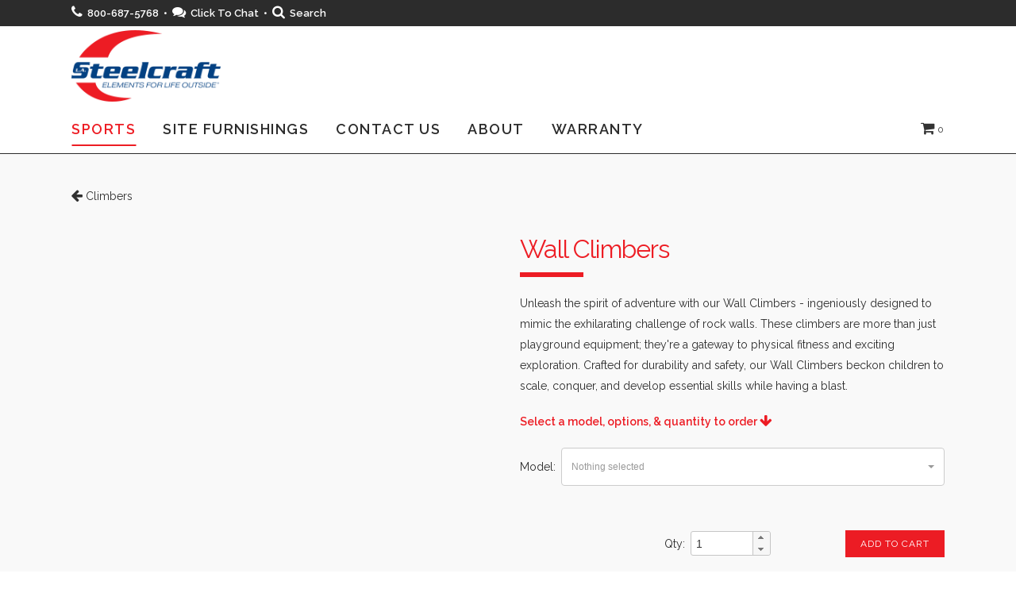

--- FILE ---
content_type: text/html; charset=UTF-8
request_url: https://www.lasteelcraft.com/product/?group=Climbers&product=Wall+Climbers&filter=
body_size: 16904
content:
	<!DOCTYPE html>
<html dir="ltr" lang="en-US" prefix="og: https://ogp.me/ns#">
<head>
<!-- Global site tag (gtag.js) - Google Analytics -->
<script async src="https://www.googletagmanager.com/gtag/js?id=UA-122332909-2"></script>
<script>
  window.dataLayer = window.dataLayer || [];
  function gtag(){dataLayer.push(arguments);}
  gtag('js', new Date());

  gtag('config', 'UA-122332909-2');
</script>
<!-- Google Tag Manager -->
<script>(function(w,d,s,l,i){w[l]=w[l]||[];w[l].push({'gtm.start':
new Date().getTime(),event:'gtm.js'});var f=d.getElementsByTagName(s)[0],
j=d.createElement(s),dl=l!='dataLayer'?'&l='+l:'';j.async=true;j.src=
'https://www.googletagmanager.com/gtm.js?id='+i+dl;f.parentNode.insertBefore(j,f);
})(window,document,'script','dataLayer','GTM-PVZVMJF');</script>
<!-- End Google Tag Manager -->
	
	<meta charset="UTF-8" />
	
	

	
			
						<meta name="viewport" content="width=device-width,initial-scale=1,user-scalable=no">
		
	<link rel="profile" href="http://gmpg.org/xfn/11" />
	<link rel="pingback" href="https://www.lasteelcraft.com/xmlrpc.php" />
            <link rel="shortcut icon" type="image/x-icon" href="https://lasteelcraft.com/wp-content/uploads/2019/12/LA-Steelcraft-Logo-Web-1.png">
        <link rel="apple-touch-icon" href="https://lasteelcraft.com/wp-content/uploads/2019/12/LA-Steelcraft-Logo-Web-1.png">
    	<script type="application/javascript">var QodeAjaxUrl = "https://www.lasteelcraft.com/wp-admin/admin-ajax.php"</script>
		<!-- All in One SEO 4.4.6 - aioseo.com -->
		<title>L.A. Steelcraft - Product View – Details &amp; Descriptions</title>
		<meta name="description" content="Explore our high-quality products in detail with our product view page. Learn about features, specifications, and customer reviews on LA Steelcraft." />
		<meta name="robots" content="max-image-preview:large" />
		<link rel="canonical" href="https://www.lasteelcraft.com/product/" />
		<meta name="generator" content="All in One SEO (AIOSEO) 4.4.6" />
		<meta property="og:locale" content="en_US" />
		<meta property="og:site_name" content="L.A. Steelcraft -" />
		<meta property="og:type" content="article" />
		<meta property="og:title" content="L.A. Steelcraft - Product View – Details &amp; Descriptions" />
		<meta property="og:description" content="Explore our high-quality products in detail with our product view page. Learn about features, specifications, and customer reviews on LA Steelcraft." />
		<meta property="og:url" content="https://www.lasteelcraft.com/product/" />
		<meta property="og:image" content="https://www.lasteelcraft.com/wp-content/uploads/2019/12/LA-Steelcraft-Logo-Web-1.png" />
		<meta property="og:image:secure_url" content="https://www.lasteelcraft.com/wp-content/uploads/2019/12/LA-Steelcraft-Logo-Web-1.png" />
		<meta property="og:image:width" content="4425" />
		<meta property="og:image:height" content="2098" />
		<meta property="article:published_time" content="2018-07-10T18:13:14+00:00" />
		<meta property="article:modified_time" content="2023-01-17T20:14:12+00:00" />
		<meta property="article:publisher" content="https://www.facebook.com/LASteelcraft" />
		<meta name="twitter:card" content="summary" />
		<meta name="twitter:title" content="L.A. Steelcraft - Product View – Details &amp; Descriptions" />
		<meta name="twitter:description" content="Explore our high-quality products in detail with our product view page. Learn about features, specifications, and customer reviews on LA Steelcraft." />
		<meta name="twitter:image" content="https://www.lasteelcraft.com/wp-content/uploads/2019/12/LA-Steelcraft-Logo-Web-1.png" />
		<script type="application/ld+json" class="aioseo-schema">
			{"@context":"https:\/\/schema.org","@graph":[{"@type":"BreadcrumbList","@id":"https:\/\/www.lasteelcraft.com\/product\/#breadcrumblist","itemListElement":[{"@type":"ListItem","@id":"https:\/\/www.lasteelcraft.com\/#listItem","position":1,"item":{"@type":"WebPage","@id":"https:\/\/www.lasteelcraft.com\/","name":"Home","description":"Since 1950 L.A. Steelcraft has been a major manufacturer of quality equipment for sports facilities, playgrounds, schools, and industry.","url":"https:\/\/www.lasteelcraft.com\/"},"nextItem":"https:\/\/www.lasteelcraft.com\/product\/#listItem"},{"@type":"ListItem","@id":"https:\/\/www.lasteelcraft.com\/product\/#listItem","position":2,"item":{"@type":"WebPage","@id":"https:\/\/www.lasteelcraft.com\/product\/","name":"Product View - Details & Descriptions","description":"Explore our high-quality products in detail with our product view page. Learn about features, specifications, and customer reviews on LA Steelcraft.","url":"https:\/\/www.lasteelcraft.com\/product\/"},"previousItem":"https:\/\/www.lasteelcraft.com\/#listItem"}]},{"@type":"Organization","@id":"https:\/\/www.lasteelcraft.com\/#organization","name":"L.A. Steelcraft","url":"https:\/\/www.lasteelcraft.com\/","logo":{"@type":"ImageObject","url":"https:\/\/www.lasteelcraft.com\/wp-content\/uploads\/2020\/03\/LA-Steelcraft-Logo-with-Tagline-e1659448552883.png","@id":"https:\/\/www.lasteelcraft.com\/#organizationLogo","width":400,"height":192,"caption":"LA Steelcraft Logo"},"image":{"@id":"https:\/\/www.lasteelcraft.com\/#organizationLogo"},"sameAs":["https:\/\/www.facebook.com\/LASteelcraft","https:\/\/www.instagram.com\/lasteelcraft\/"]},{"@type":"WebPage","@id":"https:\/\/www.lasteelcraft.com\/product\/#webpage","url":"https:\/\/www.lasteelcraft.com\/product\/","name":"L.A. Steelcraft - Product View \u2013 Details & Descriptions","description":"Explore our high-quality products in detail with our product view page. Learn about features, specifications, and customer reviews on LA Steelcraft.","inLanguage":"en-US","isPartOf":{"@id":"https:\/\/www.lasteelcraft.com\/#website"},"breadcrumb":{"@id":"https:\/\/www.lasteelcraft.com\/product\/#breadcrumblist"},"datePublished":"2018-07-10T18:13:14-05:00","dateModified":"2023-01-17T20:14:12-06:00"},{"@type":"WebSite","@id":"https:\/\/www.lasteelcraft.com\/#website","url":"https:\/\/www.lasteelcraft.com\/","name":"L.A. Steelcraft","inLanguage":"en-US","publisher":{"@id":"https:\/\/www.lasteelcraft.com\/#organization"}}]}
		</script>
		<!-- All in One SEO -->

<link rel='dns-prefetch' href='//code.jquery.com' />
<link rel="alternate" type="application/rss+xml" title="L.A. Steelcraft &raquo; Feed" href="https://www.lasteelcraft.com/feed/" />
<link rel="alternate" type="application/rss+xml" title="L.A. Steelcraft &raquo; Comments Feed" href="https://www.lasteelcraft.com/comments/feed/" />
<script type="text/javascript">
window._wpemojiSettings = {"baseUrl":"https:\/\/s.w.org\/images\/core\/emoji\/14.0.0\/72x72\/","ext":".png","svgUrl":"https:\/\/s.w.org\/images\/core\/emoji\/14.0.0\/svg\/","svgExt":".svg","source":{"concatemoji":"https:\/\/www.lasteelcraft.com\/wp-includes\/js\/wp-emoji-release.min.js?ver=6.1.1"}};
/*! This file is auto-generated */
!function(e,a,t){var n,r,o,i=a.createElement("canvas"),p=i.getContext&&i.getContext("2d");function s(e,t){var a=String.fromCharCode,e=(p.clearRect(0,0,i.width,i.height),p.fillText(a.apply(this,e),0,0),i.toDataURL());return p.clearRect(0,0,i.width,i.height),p.fillText(a.apply(this,t),0,0),e===i.toDataURL()}function c(e){var t=a.createElement("script");t.src=e,t.defer=t.type="text/javascript",a.getElementsByTagName("head")[0].appendChild(t)}for(o=Array("flag","emoji"),t.supports={everything:!0,everythingExceptFlag:!0},r=0;r<o.length;r++)t.supports[o[r]]=function(e){if(p&&p.fillText)switch(p.textBaseline="top",p.font="600 32px Arial",e){case"flag":return s([127987,65039,8205,9895,65039],[127987,65039,8203,9895,65039])?!1:!s([55356,56826,55356,56819],[55356,56826,8203,55356,56819])&&!s([55356,57332,56128,56423,56128,56418,56128,56421,56128,56430,56128,56423,56128,56447],[55356,57332,8203,56128,56423,8203,56128,56418,8203,56128,56421,8203,56128,56430,8203,56128,56423,8203,56128,56447]);case"emoji":return!s([129777,127995,8205,129778,127999],[129777,127995,8203,129778,127999])}return!1}(o[r]),t.supports.everything=t.supports.everything&&t.supports[o[r]],"flag"!==o[r]&&(t.supports.everythingExceptFlag=t.supports.everythingExceptFlag&&t.supports[o[r]]);t.supports.everythingExceptFlag=t.supports.everythingExceptFlag&&!t.supports.flag,t.DOMReady=!1,t.readyCallback=function(){t.DOMReady=!0},t.supports.everything||(n=function(){t.readyCallback()},a.addEventListener?(a.addEventListener("DOMContentLoaded",n,!1),e.addEventListener("load",n,!1)):(e.attachEvent("onload",n),a.attachEvent("onreadystatechange",function(){"complete"===a.readyState&&t.readyCallback()})),(e=t.source||{}).concatemoji?c(e.concatemoji):e.wpemoji&&e.twemoji&&(c(e.twemoji),c(e.wpemoji)))}(window,document,window._wpemojiSettings);
</script>
<style type="text/css">
img.wp-smiley,
img.emoji {
	display: inline !important;
	border: none !important;
	box-shadow: none !important;
	height: 1em !important;
	width: 1em !important;
	margin: 0 0.07em !important;
	vertical-align: -0.1em !important;
	background: none !important;
	padding: 0 !important;
}
</style>
	<link rel='stylesheet' id='jquery-ui-css' href='//code.jquery.com/ui/1.12.1/themes/base/jquery-ui.css?ver=6.1.1' type='text/css' media='all' />
<link rel='stylesheet' id='wp-block-library-css' href='https://www.lasteelcraft.com/wp-includes/css/dist/block-library/style.min.css?ver=6.1.1' type='text/css' media='all' />
<link rel='stylesheet' id='classic-theme-styles-css' href='https://www.lasteelcraft.com/wp-includes/css/classic-themes.min.css?ver=1' type='text/css' media='all' />
<style id='global-styles-inline-css' type='text/css'>
body{--wp--preset--color--black: #000000;--wp--preset--color--cyan-bluish-gray: #abb8c3;--wp--preset--color--white: #ffffff;--wp--preset--color--pale-pink: #f78da7;--wp--preset--color--vivid-red: #cf2e2e;--wp--preset--color--luminous-vivid-orange: #ff6900;--wp--preset--color--luminous-vivid-amber: #fcb900;--wp--preset--color--light-green-cyan: #7bdcb5;--wp--preset--color--vivid-green-cyan: #00d084;--wp--preset--color--pale-cyan-blue: #8ed1fc;--wp--preset--color--vivid-cyan-blue: #0693e3;--wp--preset--color--vivid-purple: #9b51e0;--wp--preset--gradient--vivid-cyan-blue-to-vivid-purple: linear-gradient(135deg,rgba(6,147,227,1) 0%,rgb(155,81,224) 100%);--wp--preset--gradient--light-green-cyan-to-vivid-green-cyan: linear-gradient(135deg,rgb(122,220,180) 0%,rgb(0,208,130) 100%);--wp--preset--gradient--luminous-vivid-amber-to-luminous-vivid-orange: linear-gradient(135deg,rgba(252,185,0,1) 0%,rgba(255,105,0,1) 100%);--wp--preset--gradient--luminous-vivid-orange-to-vivid-red: linear-gradient(135deg,rgba(255,105,0,1) 0%,rgb(207,46,46) 100%);--wp--preset--gradient--very-light-gray-to-cyan-bluish-gray: linear-gradient(135deg,rgb(238,238,238) 0%,rgb(169,184,195) 100%);--wp--preset--gradient--cool-to-warm-spectrum: linear-gradient(135deg,rgb(74,234,220) 0%,rgb(151,120,209) 20%,rgb(207,42,186) 40%,rgb(238,44,130) 60%,rgb(251,105,98) 80%,rgb(254,248,76) 100%);--wp--preset--gradient--blush-light-purple: linear-gradient(135deg,rgb(255,206,236) 0%,rgb(152,150,240) 100%);--wp--preset--gradient--blush-bordeaux: linear-gradient(135deg,rgb(254,205,165) 0%,rgb(254,45,45) 50%,rgb(107,0,62) 100%);--wp--preset--gradient--luminous-dusk: linear-gradient(135deg,rgb(255,203,112) 0%,rgb(199,81,192) 50%,rgb(65,88,208) 100%);--wp--preset--gradient--pale-ocean: linear-gradient(135deg,rgb(255,245,203) 0%,rgb(182,227,212) 50%,rgb(51,167,181) 100%);--wp--preset--gradient--electric-grass: linear-gradient(135deg,rgb(202,248,128) 0%,rgb(113,206,126) 100%);--wp--preset--gradient--midnight: linear-gradient(135deg,rgb(2,3,129) 0%,rgb(40,116,252) 100%);--wp--preset--duotone--dark-grayscale: url('#wp-duotone-dark-grayscale');--wp--preset--duotone--grayscale: url('#wp-duotone-grayscale');--wp--preset--duotone--purple-yellow: url('#wp-duotone-purple-yellow');--wp--preset--duotone--blue-red: url('#wp-duotone-blue-red');--wp--preset--duotone--midnight: url('#wp-duotone-midnight');--wp--preset--duotone--magenta-yellow: url('#wp-duotone-magenta-yellow');--wp--preset--duotone--purple-green: url('#wp-duotone-purple-green');--wp--preset--duotone--blue-orange: url('#wp-duotone-blue-orange');--wp--preset--font-size--small: 13px;--wp--preset--font-size--medium: 20px;--wp--preset--font-size--large: 36px;--wp--preset--font-size--x-large: 42px;--wp--preset--spacing--20: 0.44rem;--wp--preset--spacing--30: 0.67rem;--wp--preset--spacing--40: 1rem;--wp--preset--spacing--50: 1.5rem;--wp--preset--spacing--60: 2.25rem;--wp--preset--spacing--70: 3.38rem;--wp--preset--spacing--80: 5.06rem;}:where(.is-layout-flex){gap: 0.5em;}body .is-layout-flow > .alignleft{float: left;margin-inline-start: 0;margin-inline-end: 2em;}body .is-layout-flow > .alignright{float: right;margin-inline-start: 2em;margin-inline-end: 0;}body .is-layout-flow > .aligncenter{margin-left: auto !important;margin-right: auto !important;}body .is-layout-constrained > .alignleft{float: left;margin-inline-start: 0;margin-inline-end: 2em;}body .is-layout-constrained > .alignright{float: right;margin-inline-start: 2em;margin-inline-end: 0;}body .is-layout-constrained > .aligncenter{margin-left: auto !important;margin-right: auto !important;}body .is-layout-constrained > :where(:not(.alignleft):not(.alignright):not(.alignfull)){max-width: var(--wp--style--global--content-size);margin-left: auto !important;margin-right: auto !important;}body .is-layout-constrained > .alignwide{max-width: var(--wp--style--global--wide-size);}body .is-layout-flex{display: flex;}body .is-layout-flex{flex-wrap: wrap;align-items: center;}body .is-layout-flex > *{margin: 0;}:where(.wp-block-columns.is-layout-flex){gap: 2em;}.has-black-color{color: var(--wp--preset--color--black) !important;}.has-cyan-bluish-gray-color{color: var(--wp--preset--color--cyan-bluish-gray) !important;}.has-white-color{color: var(--wp--preset--color--white) !important;}.has-pale-pink-color{color: var(--wp--preset--color--pale-pink) !important;}.has-vivid-red-color{color: var(--wp--preset--color--vivid-red) !important;}.has-luminous-vivid-orange-color{color: var(--wp--preset--color--luminous-vivid-orange) !important;}.has-luminous-vivid-amber-color{color: var(--wp--preset--color--luminous-vivid-amber) !important;}.has-light-green-cyan-color{color: var(--wp--preset--color--light-green-cyan) !important;}.has-vivid-green-cyan-color{color: var(--wp--preset--color--vivid-green-cyan) !important;}.has-pale-cyan-blue-color{color: var(--wp--preset--color--pale-cyan-blue) !important;}.has-vivid-cyan-blue-color{color: var(--wp--preset--color--vivid-cyan-blue) !important;}.has-vivid-purple-color{color: var(--wp--preset--color--vivid-purple) !important;}.has-black-background-color{background-color: var(--wp--preset--color--black) !important;}.has-cyan-bluish-gray-background-color{background-color: var(--wp--preset--color--cyan-bluish-gray) !important;}.has-white-background-color{background-color: var(--wp--preset--color--white) !important;}.has-pale-pink-background-color{background-color: var(--wp--preset--color--pale-pink) !important;}.has-vivid-red-background-color{background-color: var(--wp--preset--color--vivid-red) !important;}.has-luminous-vivid-orange-background-color{background-color: var(--wp--preset--color--luminous-vivid-orange) !important;}.has-luminous-vivid-amber-background-color{background-color: var(--wp--preset--color--luminous-vivid-amber) !important;}.has-light-green-cyan-background-color{background-color: var(--wp--preset--color--light-green-cyan) !important;}.has-vivid-green-cyan-background-color{background-color: var(--wp--preset--color--vivid-green-cyan) !important;}.has-pale-cyan-blue-background-color{background-color: var(--wp--preset--color--pale-cyan-blue) !important;}.has-vivid-cyan-blue-background-color{background-color: var(--wp--preset--color--vivid-cyan-blue) !important;}.has-vivid-purple-background-color{background-color: var(--wp--preset--color--vivid-purple) !important;}.has-black-border-color{border-color: var(--wp--preset--color--black) !important;}.has-cyan-bluish-gray-border-color{border-color: var(--wp--preset--color--cyan-bluish-gray) !important;}.has-white-border-color{border-color: var(--wp--preset--color--white) !important;}.has-pale-pink-border-color{border-color: var(--wp--preset--color--pale-pink) !important;}.has-vivid-red-border-color{border-color: var(--wp--preset--color--vivid-red) !important;}.has-luminous-vivid-orange-border-color{border-color: var(--wp--preset--color--luminous-vivid-orange) !important;}.has-luminous-vivid-amber-border-color{border-color: var(--wp--preset--color--luminous-vivid-amber) !important;}.has-light-green-cyan-border-color{border-color: var(--wp--preset--color--light-green-cyan) !important;}.has-vivid-green-cyan-border-color{border-color: var(--wp--preset--color--vivid-green-cyan) !important;}.has-pale-cyan-blue-border-color{border-color: var(--wp--preset--color--pale-cyan-blue) !important;}.has-vivid-cyan-blue-border-color{border-color: var(--wp--preset--color--vivid-cyan-blue) !important;}.has-vivid-purple-border-color{border-color: var(--wp--preset--color--vivid-purple) !important;}.has-vivid-cyan-blue-to-vivid-purple-gradient-background{background: var(--wp--preset--gradient--vivid-cyan-blue-to-vivid-purple) !important;}.has-light-green-cyan-to-vivid-green-cyan-gradient-background{background: var(--wp--preset--gradient--light-green-cyan-to-vivid-green-cyan) !important;}.has-luminous-vivid-amber-to-luminous-vivid-orange-gradient-background{background: var(--wp--preset--gradient--luminous-vivid-amber-to-luminous-vivid-orange) !important;}.has-luminous-vivid-orange-to-vivid-red-gradient-background{background: var(--wp--preset--gradient--luminous-vivid-orange-to-vivid-red) !important;}.has-very-light-gray-to-cyan-bluish-gray-gradient-background{background: var(--wp--preset--gradient--very-light-gray-to-cyan-bluish-gray) !important;}.has-cool-to-warm-spectrum-gradient-background{background: var(--wp--preset--gradient--cool-to-warm-spectrum) !important;}.has-blush-light-purple-gradient-background{background: var(--wp--preset--gradient--blush-light-purple) !important;}.has-blush-bordeaux-gradient-background{background: var(--wp--preset--gradient--blush-bordeaux) !important;}.has-luminous-dusk-gradient-background{background: var(--wp--preset--gradient--luminous-dusk) !important;}.has-pale-ocean-gradient-background{background: var(--wp--preset--gradient--pale-ocean) !important;}.has-electric-grass-gradient-background{background: var(--wp--preset--gradient--electric-grass) !important;}.has-midnight-gradient-background{background: var(--wp--preset--gradient--midnight) !important;}.has-small-font-size{font-size: var(--wp--preset--font-size--small) !important;}.has-medium-font-size{font-size: var(--wp--preset--font-size--medium) !important;}.has-large-font-size{font-size: var(--wp--preset--font-size--large) !important;}.has-x-large-font-size{font-size: var(--wp--preset--font-size--x-large) !important;}
.wp-block-navigation a:where(:not(.wp-element-button)){color: inherit;}
:where(.wp-block-columns.is-layout-flex){gap: 2em;}
.wp-block-pullquote{font-size: 1.5em;line-height: 1.6;}
</style>
<link rel='stylesheet' id='default_style-css' href='https://www.lasteelcraft.com/wp-content/themes/bridge/style.css?ver=6.1.1' type='text/css' media='all' />
<link rel='stylesheet' id='qode_font_awesome-css' href='https://www.lasteelcraft.com/wp-content/themes/bridge/css/font-awesome/css/font-awesome.min.css?ver=6.1.1' type='text/css' media='all' />
<link rel='stylesheet' id='qode_font_elegant-css' href='https://www.lasteelcraft.com/wp-content/themes/bridge/css/elegant-icons/style.min.css?ver=6.1.1' type='text/css' media='all' />
<link rel='stylesheet' id='qode_linea_icons-css' href='https://www.lasteelcraft.com/wp-content/themes/bridge/css/linea-icons/style.css?ver=6.1.1' type='text/css' media='all' />
<link rel='stylesheet' id='qode_dripicons-css' href='https://www.lasteelcraft.com/wp-content/themes/bridge/css/dripicons/dripicons.css?ver=6.1.1' type='text/css' media='all' />
<link rel='stylesheet' id='stylesheet-css' href='https://www.lasteelcraft.com/wp-content/themes/bridge/css/stylesheet.min.css?ver=6.1.1' type='text/css' media='all' />
<style id='stylesheet-inline-css' type='text/css'>
   .page-id-260.disabled_footer_top .footer_top_holder, .page-id-260.disabled_footer_bottom .footer_bottom_holder { display: none;}


</style>
<link rel='stylesheet' id='qode_print-css' href='https://www.lasteelcraft.com/wp-content/themes/bridge/css/print.css?ver=6.1.1' type='text/css' media='all' />
<link rel='stylesheet' id='mac_stylesheet-css' href='https://www.lasteelcraft.com/wp-content/themes/bridge/css/mac_stylesheet.css?ver=6.1.1' type='text/css' media='all' />
<link rel='stylesheet' id='webkit-css' href='https://www.lasteelcraft.com/wp-content/themes/bridge/css/webkit_stylesheet.css?ver=6.1.1' type='text/css' media='all' />
<link rel='stylesheet' id='style_dynamic-css' href='https://www.lasteelcraft.com/wp-content/themes/bridge/css/style_dynamic.css?ver=1659714914' type='text/css' media='all' />
<link rel='stylesheet' id='responsive-css' href='https://www.lasteelcraft.com/wp-content/themes/bridge/css/responsive.min.css?ver=6.1.1' type='text/css' media='all' />
<link rel='stylesheet' id='style_dynamic_responsive-css' href='https://www.lasteelcraft.com/wp-content/themes/bridge/css/style_dynamic_responsive.css?ver=1659714914' type='text/css' media='all' />
<link rel='stylesheet' id='js_composer_front-css' href='https://www.lasteelcraft.com/wp-content/plugins/js_composer/assets/css/js_composer.min.css?ver=5.5.2' type='text/css' media='all' />
<link rel='stylesheet' id='custom_css-css' href='https://www.lasteelcraft.com/wp-content/themes/bridge/css/custom_css.css?ver=1659714914' type='text/css' media='all' />
<script type='text/javascript' src='https://www.lasteelcraft.com/wp-includes/js/jquery/jquery.min.js?ver=3.6.1' id='jquery-core-js'></script>
<script type='text/javascript' src='https://www.lasteelcraft.com/wp-includes/js/jquery/jquery-migrate.min.js?ver=3.3.2' id='jquery-migrate-js'></script>
<link rel="https://api.w.org/" href="https://www.lasteelcraft.com/wp-json/" /><link rel="alternate" type="application/json" href="https://www.lasteelcraft.com/wp-json/wp/v2/pages/260" /><link rel="EditURI" type="application/rsd+xml" title="RSD" href="https://www.lasteelcraft.com/xmlrpc.php?rsd" />
<link rel="wlwmanifest" type="application/wlwmanifest+xml" href="https://www.lasteelcraft.com/wp-includes/wlwmanifest.xml" />
<meta name="generator" content="WordPress 6.1.1" />
<link rel='shortlink' href='https://www.lasteelcraft.com/?p=260' />
<link rel="alternate" type="application/json+oembed" href="https://www.lasteelcraft.com/wp-json/oembed/1.0/embed?url=https%3A%2F%2Fwww.lasteelcraft.com%2Fproduct%2F" />
<link rel="alternate" type="text/xml+oembed" href="https://www.lasteelcraft.com/wp-json/oembed/1.0/embed?url=https%3A%2F%2Fwww.lasteelcraft.com%2Fproduct%2F&#038;format=xml" />

<!-- Meta Pixel Code -->
<script type='text/javascript'>
!function(f,b,e,v,n,t,s){if(f.fbq)return;n=f.fbq=function(){n.callMethod?
n.callMethod.apply(n,arguments):n.queue.push(arguments)};if(!f._fbq)f._fbq=n;
n.push=n;n.loaded=!0;n.version='2.0';n.queue=[];t=b.createElement(e);t.async=!0;
t.src=v;s=b.getElementsByTagName(e)[0];s.parentNode.insertBefore(t,s)}(window,
document,'script','https://connect.facebook.net/en_US/fbevents.js');
</script>
<!-- End Meta Pixel Code -->
<script type='text/javascript'>
  fbq('init', '715976186526082', {}, {
    "agent": "wordpress-6.1.1-3.0.8"
});
  </script><script type='text/javascript'>
  fbq('track', 'PageView', []);
  </script>
<!-- Meta Pixel Code -->
<noscript>
<img height="1" width="1" style="display:none" alt="fbpx"
src="https://www.facebook.com/tr?id=715976186526082&ev=PageView&noscript=1" />
</noscript>
<!-- End Meta Pixel Code -->
<meta name="generator" content="Powered by WPBakery Page Builder - drag and drop page builder for WordPress."/>
<!--[if lte IE 9]><link rel="stylesheet" type="text/css" href="https://www.lasteelcraft.com/wp-content/plugins/js_composer/assets/css/vc_lte_ie9.min.css" media="screen"><![endif]--><link rel="icon" href="https://www.lasteelcraft.com/wp-content/uploads/2022/08/cropped-LA-Steelcraft-Logo-with-Tagline8bit-32x32.png" sizes="32x32" />
<link rel="icon" href="https://www.lasteelcraft.com/wp-content/uploads/2022/08/cropped-LA-Steelcraft-Logo-with-Tagline8bit-192x192.png" sizes="192x192" />
<link rel="apple-touch-icon" href="https://www.lasteelcraft.com/wp-content/uploads/2022/08/cropped-LA-Steelcraft-Logo-with-Tagline8bit-180x180.png" />
<meta name="msapplication-TileImage" content="https://www.lasteelcraft.com/wp-content/uploads/2022/08/cropped-LA-Steelcraft-Logo-with-Tagline8bit-270x270.png" />
		<style type="text/css" id="wp-custom-css">
			.comment_number {
  display: none;
}
.comments {
  display: none;
}
.blog_like {
  display: none;
}
.post_author {
  display: none;
}
.dots {
  display: none;
}
.time {
  display: none;
}
.date {
  display: none;
}
a.post_comments {
  display: none;
}
.post_info {
  display: none;
}
.post_image {
   margin-top: 30px;
}		</style>
		<style type="text/css" data-type="vc_shortcodes-custom-css">.vc_custom_1537385849735{padding-top: 40px !important;}.vc_custom_1546638553152{padding-top: 20px !important;}.vc_custom_1546638523018{padding-bottom: 40px !important;}.vc_custom_1531412448905{margin-top: 0px !important;margin-bottom: 0px !important;padding-top: 0px !important;padding-bottom: 0px !important;}.vc_custom_1531412448905{margin-top: 0px !important;margin-bottom: 0px !important;padding-top: 0px !important;padding-bottom: 0px !important;}.vc_custom_1531412454849{margin-top: 0px !important;margin-bottom: 0px !important;padding-top: 0px !important;padding-bottom: 0px !important;}</style><noscript><style type="text/css"> .wpb_animate_when_almost_visible { opacity: 1; }</style></noscript>	<meta name="facebook-domain-verification" content="8sdam23e2k3x1kkblogk9n7s1x0mw9" />
</head>

<body class="page-template page-template-full_width page-template-full_width-php page page-id-260  qode-title-hidden footer_responsive_adv qode-theme-ver-16.7 qode-theme-bridge qode_advanced_footer_responsive_1000 wpb-js-composer js-comp-ver-5.5.2 vc_responsive" itemscope itemtype="http://schema.org/WebPage">
<!-- Google Tag Manager (noscript) -->
<noscript><iframe src="https://www.googletagmanager.com/ns.html?id=GTM-PVZVMJF"
height="0" width="0" style="display:none;visibility:hidden"></iframe></noscript>
<!-- End Google Tag Manager (noscript) -->

	<div class="ajax_loader"><div class="ajax_loader_1"><div class="pulse"></div></div></div>
	
<div class="wrapper">
	<div class="wrapper_inner">

    
    <!-- Google Analytics start -->
        <!-- Google Analytics end -->

	<header class=" has_top scroll_header_top_area  stick menu_bottom scrolled_not_transparent with_border page_header">
	<div class="header_inner clearfix">
				<div class="header_top_bottom_holder">
				<div class="header_top clearfix" style='' >
				<div class="container">
			<div class="container_inner clearfix">
														<div class="left">
						<div class="inner">
							<div class="widget_text header-widget widget_custom_html header-left-widget"><div class="textwidget custom-html-widget"><link href='https://fonts.googleapis.com/css?family=Libre+Franklin:200,400,400i,600|Raleway:200,400,400i,600' rel='stylesheet'>

<span style="color: white !important; font-weight: bold;"><i class="fa fa-lg fa-phone" style="margin-right: 6px;"></i>800-687-5768&nbsp;&nbsp;&bull;&nbsp;&nbsp;<a href="https://whoson.pwathletic.com/newchat/chat.aspx?domain=lasteelcraft.com" target="_blank" onclick="javascript: window.open('https://whoson.pwathletic.com/newchat/chat.aspx?domain=lasteelcraft.com', 'wochat', 'width=484,height=361'); return false;" rel="noopener"><i class="fa fa-lg fa-comments" style="margin-right: 6px;"></i>Click To Chat</a>&nbsp;&nbsp;&bull;&nbsp;&nbsp;<span class="search_short"><a href="/search/"><i class="fa fa-lg fa-search"></i></a></span><span class="search_long"><a href="/search/"><i class="fa fa-lg fa-search" style="margin-right: 6px;"></i>Search</a></span></span>
</div></div>						</div>
					</div>
					<div class="right">
						<div class="inner">
													</div>
					</div>
													</div>
		</div>
		</div>

			<div class="header_bottom clearfix" style='' >
								<div class="container">
					<div class="container_inner clearfix">
																				<div class="header_inner_left">
									<div class="mobile_menu_button">
		<span>
			<span aria-hidden="true" class="qode_icon_font_elegant icon_menu " ></span>		</span>
	</div>
								<div class="logo_wrapper" >
	<div class="q_logo">
		<a itemprop="url" href="https://www.lasteelcraft.com/" >
             <img itemprop="image" class="normal" src="https://www.lasteelcraft.com/wp-content/uploads/2022/08/LA-Steelcraft-Logo-with-Tagline8bit.png" alt="Logo"/> 			 <img itemprop="image" class="light" src="https://www.lasteelcraft.com/wp-content/uploads/2022/08/LA-Steelcraft-Logo-with-Tagline8bit.png" alt="Logo"/> 			 <img itemprop="image" class="dark" src="https://www.lasteelcraft.com/wp-content/uploads/2022/08/LA-Steelcraft-Logo-with-Tagline8bit.png" alt="Logo"/> 			 <img itemprop="image" class="sticky" src="https://www.lasteelcraft.com/wp-content/uploads/2022/08/LA-Steelcraft-Logo-with-Tagline8bit.png" alt="Logo"/> 			 <img itemprop="image" class="mobile" src="https://www.lasteelcraft.com/wp-content/uploads/2022/08/LA-Steelcraft-Logo-with-Tagline8bit.png" alt="Logo"/> 					</a>
	</div>
	</div>															</div>
							<div class="header_menu_bottom">
								<div class="header_menu_bottom_inner">
																			<div class="main_menu_header_inner_right_holder">
																						<nav class="main_menu drop_down">
												<ul id="menu-main-menu" class="clearfix"><li id="nav-menu-item-362" class="menu-item menu-item-type-post_type menu-item-object-page current-menu-item page_item page-item-260 current_page_item menu-item-has-children active has_sub narrow"><a href="https://www.lasteelcraft.com/product/" class=" current  no_link" style="cursor: default;" onclick="JavaScript: return false;"><i class="menu_icon blank fa"></i><span>Sports<span class="underline_dash"></span></span><span class="plus"></span></a>
<div class="second"><div class="inner"><ul>
	<li id="nav-menu-item-698" class="menu-item menu-item-type-post_type menu-item-object-page "><a href="https://www.lasteelcraft.com/athletic-seating/" class=""><i class="menu_icon blank fa"></i><span>Athletic Seating</span><span class="plus"></span></a></li>
	<li id="nav-menu-item-1329" class="menu-item menu-item-type-post_type menu-item-object-page "><a href="https://www.lasteelcraft.com/ball_walls/" class=""><i class="menu_icon blank fa"></i><span>Ball Walls</span><span class="plus"></span></a></li>
	<li id="nav-menu-item-974" class="menu-item menu-item-type-post_type menu-item-object-page "><a href="https://www.lasteelcraft.com/baseball/" class=""><i class="menu_icon blank fa"></i><span>Baseball</span><span class="plus"></span></a></li>
	<li id="nav-menu-item-679" class="menu-item menu-item-type-post_type menu-item-object-page "><a href="https://www.lasteelcraft.com/basketball/" class=""><i class="menu_icon blank fa"></i><span>Basketball</span><span class="plus"></span></a></li>
	<li id="nav-menu-item-1366" class="menu-item menu-item-type-post_type menu-item-object-page "><a href="https://www.lasteelcraft.com/ground-sleeves/" class=""><i class="menu_icon blank fa"></i><span>Ground Sleeves</span><span class="plus"></span></a></li>
	<li id="nav-menu-item-1726" class="menu-item menu-item-type-post_type menu-item-object-page "></li>
	<li id="nav-menu-item-961" class="menu-item menu-item-type-post_type menu-item-object-page "><a href="https://www.lasteelcraft.com/football/" class=""><i class="menu_icon blank fa"></i><span>Football</span><span class="plus"></span></a></li>
	<li id="nav-menu-item-1732" class="menu-item menu-item-type-post_type menu-item-object-page "></li>
	<li id="nav-menu-item-1729" class="menu-item menu-item-type-post_type menu-item-object-page "></li>
	<li id="nav-menu-item-1323" class="menu-item menu-item-type-post_type menu-item-object-page "><a href="https://www.lasteelcraft.com/pickleball/" class=""><i class="menu_icon blank fa"></i><span>Pickleball</span><span class="plus"></span></a></li>
	<li id="nav-menu-item-973" class="menu-item menu-item-type-post_type menu-item-object-page "><a href="https://www.lasteelcraft.com/soccer/" class=""><i class="menu_icon blank fa"></i><span>Soccer</span><span class="plus"></span></a></li>
	<li id="nav-menu-item-953" class="menu-item menu-item-type-post_type menu-item-object-page "><a href="https://www.lasteelcraft.com/tennis/" class=""><i class="menu_icon blank fa"></i><span>Tennis</span><span class="plus"></span></a></li>
	<li id="nav-menu-item-993" class="menu-item menu-item-type-post_type menu-item-object-page "><a href="https://www.lasteelcraft.com/tetherball/" class=""><i class="menu_icon blank fa"></i><span>Tetherball</span><span class="plus"></span></a></li>
	<li id="nav-menu-item-958" class="menu-item menu-item-type-post_type menu-item-object-page "><a href="https://www.lasteelcraft.com/volleyball/" class=""><i class="menu_icon blank fa"></i><span>Volleyball</span><span class="plus"></span></a></li>
	<li id="nav-menu-item-978" class="menu-item menu-item-type-post_type menu-item-object-page "><a href="https://www.lasteelcraft.com/colors/" class=""><i class="menu_icon blank fa"></i><span>Color Options</span><span class="plus"></span></a></li>
	<li id="nav-menu-item-1118" class="menu-item menu-item-type-post_type menu-item-object-page "><a href="https://www.lasteelcraft.com/installation/" class=""><i class="menu_icon blank fa"></i><span>Installation Guides</span><span class="plus"></span></a></li>
	<li id="nav-menu-item-1029" class="menu-item menu-item-type-post_type menu-item-object-page "></li>
</ul></div></div>
</li>
<li id="nav-menu-item-955" class="menu-item menu-item-type-custom menu-item-object-custom menu-item-has-children  has_sub narrow"><a href="https://pwathletic.com/site/" class=" no_link" style="cursor: default;" onclick="JavaScript: return false;"><i class="menu_icon blank fa"></i><span>Site Furnishings<span class="underline_dash"></span></span><span class="plus"></span></a>
<div class="second"><div class="inner"><ul>
	<li id="nav-menu-item-1312" class="menu-item menu-item-type-custom menu-item-object-custom "></li>
	<li id="nav-menu-item-703" class="menu-item menu-item-type-post_type menu-item-object-page "><a href="https://www.lasteelcraft.com/benches/" class=""><i class="menu_icon blank fa"></i><span>Benches</span><span class="plus"></span></a></li>
	<li id="nav-menu-item-764" class="menu-item menu-item-type-post_type menu-item-object-page "><a href="https://www.lasteelcraft.com/bike-racks/" class=""><i class="menu_icon blank fa"></i><span>Bike Racks</span><span class="plus"></span></a></li>
	<li id="nav-menu-item-1360" class="menu-item menu-item-type-post_type menu-item-object-page "><a href="https://www.lasteelcraft.com/flag-poles/" class=""><i class="menu_icon blank fa"></i><span>Flag Poles</span><span class="plus"></span></a></li>
	<li id="nav-menu-item-922" class="menu-item menu-item-type-post_type menu-item-object-page "><a href="https://www.lasteelcraft.com/grills/" class=""><i class="menu_icon blank fa"></i><span>Grills</span><span class="plus"></span></a></li>
	<li id="nav-menu-item-773" class="menu-item menu-item-type-post_type menu-item-object-page "><a href="https://www.lasteelcraft.com/bollards/" class=""><i class="menu_icon blank fa"></i><span>Parking Bollards</span><span class="plus"></span></a></li>
	<li id="nav-menu-item-1317" class="menu-item menu-item-type-custom menu-item-object-custom "></li>
	<li id="nav-menu-item-927" class="menu-item menu-item-type-post_type menu-item-object-page "><a href="https://www.lasteelcraft.com/receptacles/" class=""><i class="menu_icon blank fa"></i><span>Litter Receptacles</span><span class="plus"></span></a></li>
	<li id="nav-menu-item-930" class="menu-item menu-item-type-post_type menu-item-object-page "><a href="https://www.lasteelcraft.com/tables/" class=""><i class="menu_icon blank fa"></i><span>Tables</span><span class="plus"></span></a></li>
	<li id="nav-menu-item-460" class="menu-item menu-item-type-post_type menu-item-object-page "><a href="https://www.lasteelcraft.com/colors/" class=""><i class="menu_icon blank fa"></i><span>Color Options</span><span class="plus"></span></a></li>
	<li id="nav-menu-item-1119" class="menu-item menu-item-type-post_type menu-item-object-page anchor-item "><a href="https://www.lasteelcraft.com/installation/#site" class=""><i class="menu_icon blank fa"></i><span>Installation Guides</span><span class="plus"></span></a></li>
	<li id="nav-menu-item-1040" class="menu-item menu-item-type-post_type menu-item-object-page "></li>
	<li id="nav-menu-item-579" class="menu-item menu-item-type-custom menu-item-object-custom "></li>
</ul></div></div>
</li>
<li id="nav-menu-item-1697" class="menu-item menu-item-type-post_type menu-item-object-page menu-item-has-children  has_sub narrow">
<div class="second"><div class="inner"><ul>
	<li id="nav-menu-item-1723" class="menu-item menu-item-type-post_type menu-item-object-page "><a href="https://www.lasteelcraft.com/accessories/" class=""><i class="menu_icon blank fa"></i><span>Accessories</span><span class="plus"></span></a></li>
	<li id="nav-menu-item-1709" class="menu-item menu-item-type-post_type menu-item-object-page "><a href="https://www.lasteelcraft.com/classic-play/" class=""><i class="menu_icon blank fa"></i><span>Classic Play</span><span class="plus"></span></a></li>
	<li id="nav-menu-item-1703" class="menu-item menu-item-type-post_type menu-item-object-page "><a href="https://www.lasteelcraft.com/climbers/" class=""><i class="menu_icon blank fa"></i><span>Climbers</span><span class="plus"></span></a></li>
	<li id="nav-menu-item-1720" class="menu-item menu-item-type-post_type menu-item-object-page "><a href="https://www.lasteelcraft.com/early-childhood/" class=""><i class="menu_icon blank fa"></i><span>Early Childhood</span><span class="plus"></span></a></li>
	<li id="nav-menu-item-1712" class="menu-item menu-item-type-post_type menu-item-object-page "><a href="https://www.lasteelcraft.com/spring-riders/" class=""><i class="menu_icon blank fa"></i><span>Spring Riders</span><span class="plus"></span></a></li>
	<li id="nav-menu-item-1704" class="menu-item menu-item-type-post_type menu-item-object-page "><a href="https://www.lasteelcraft.com/swings/" class=""><i class="menu_icon blank fa"></i><span>Swings</span><span class="plus"></span></a></li>
</ul></div></div>
</li>
<li id="nav-menu-item-251" class="menu-item menu-item-type-post_type menu-item-object-page  narrow"><a href="https://www.lasteelcraft.com/contact-us/" class=""><i class="menu_icon blank fa"></i><span>Contact Us<span class="underline_dash"></span></span><span class="plus"></span></a></li>
<li id="nav-menu-item-1018" class="menu-item menu-item-type-post_type menu-item-object-page  narrow"><a href="https://www.lasteelcraft.com/about/" class=""><i class="menu_icon blank fa"></i><span>About<span class="underline_dash"></span></span><span class="plus"></span></a></li>
<li id="nav-menu-item-1286" class="menu-item menu-item-type-post_type menu-item-object-page  narrow"><a href="https://www.lasteelcraft.com/warranty/" class=""><i class="menu_icon blank fa"></i><span>Warranty<span class="underline_dash"></span></span><span class="plus"></span></a></li>
</ul>											</nav>
											<div class="header_inner_right">
												<div class="side_menu_button_wrapper right">
																											<div class="header_bottom_right_widget_holder"><div class="widget_text header_bottom_widget widget_custom_html"><div class="textwidget custom-html-widget">		<link href="/css/cart.css?v=3" rel="stylesheet" />
		<link href="/css/jquery.toast.min.css" rel="stylesheet" />
		<script>
			var count = 0;
			var c = JSON.parse(sessionStorage.getItem("pw_cartItems"));
			if (c) {
				count = c.length;
			}
			jQuery(".side_menu_button_wrapper").append("<div class='cart-icon-container'><a class='cart-icon-link' href='/cart/' title='View your shopping cart'><i class='fa fa-lg fa-shopping-cart'></i><span id='cart-count' class='cart-icon-count'>" + count + "</span></a></div>");
		</script>
		<script src="/js/jquery.toast.min.js"></script>
</div></div></div>
																																							<div class="side_menu_button">
																																																							</div>
												</div>
											</div>
										</div>
									</div>
								</div>
								<nav class="mobile_menu">
	<ul id="menu-main-menu-1" class=""><li id="mobile-menu-item-362" class="menu-item menu-item-type-post_type menu-item-object-page current-menu-item page_item page-item-260 current_page_item menu-item-has-children active has_sub"><h3><span>Sports</span></h3><span class="mobile_arrow"><i class="fa fa-angle-right"></i><i class="fa fa-angle-down"></i></span>
<ul class="sub_menu">
	<li id="mobile-menu-item-698" class="menu-item menu-item-type-post_type menu-item-object-page "><a href="https://www.lasteelcraft.com/athletic-seating/" class=""><span>Athletic Seating</span></a><span class="mobile_arrow"><i class="fa fa-angle-right"></i><i class="fa fa-angle-down"></i></span></li>
	<li id="mobile-menu-item-1329" class="menu-item menu-item-type-post_type menu-item-object-page "><a href="https://www.lasteelcraft.com/ball_walls/" class=""><span>Ball Walls</span></a><span class="mobile_arrow"><i class="fa fa-angle-right"></i><i class="fa fa-angle-down"></i></span></li>
	<li id="mobile-menu-item-974" class="menu-item menu-item-type-post_type menu-item-object-page "><a href="https://www.lasteelcraft.com/baseball/" class=""><span>Baseball</span></a><span class="mobile_arrow"><i class="fa fa-angle-right"></i><i class="fa fa-angle-down"></i></span></li>
	<li id="mobile-menu-item-679" class="menu-item menu-item-type-post_type menu-item-object-page "><a href="https://www.lasteelcraft.com/basketball/" class=""><span>Basketball</span></a><span class="mobile_arrow"><i class="fa fa-angle-right"></i><i class="fa fa-angle-down"></i></span></li>
	<li id="mobile-menu-item-1366" class="menu-item menu-item-type-post_type menu-item-object-page "><a href="https://www.lasteelcraft.com/ground-sleeves/" class=""><span>Ground Sleeves</span></a><span class="mobile_arrow"><i class="fa fa-angle-right"></i><i class="fa fa-angle-down"></i></span></li>
	<li id="mobile-menu-item-1726" class="menu-item menu-item-type-post_type menu-item-object-page "></li>
	<li id="mobile-menu-item-961" class="menu-item menu-item-type-post_type menu-item-object-page "><a href="https://www.lasteelcraft.com/football/" class=""><span>Football</span></a><span class="mobile_arrow"><i class="fa fa-angle-right"></i><i class="fa fa-angle-down"></i></span></li>
	<li id="mobile-menu-item-1732" class="menu-item menu-item-type-post_type menu-item-object-page "></li>
	<li id="mobile-menu-item-1729" class="menu-item menu-item-type-post_type menu-item-object-page "></li>
	<li id="mobile-menu-item-1323" class="menu-item menu-item-type-post_type menu-item-object-page "><a href="https://www.lasteelcraft.com/pickleball/" class=""><span>Pickleball</span></a><span class="mobile_arrow"><i class="fa fa-angle-right"></i><i class="fa fa-angle-down"></i></span></li>
	<li id="mobile-menu-item-973" class="menu-item menu-item-type-post_type menu-item-object-page "><a href="https://www.lasteelcraft.com/soccer/" class=""><span>Soccer</span></a><span class="mobile_arrow"><i class="fa fa-angle-right"></i><i class="fa fa-angle-down"></i></span></li>
	<li id="mobile-menu-item-953" class="menu-item menu-item-type-post_type menu-item-object-page "><a href="https://www.lasteelcraft.com/tennis/" class=""><span>Tennis</span></a><span class="mobile_arrow"><i class="fa fa-angle-right"></i><i class="fa fa-angle-down"></i></span></li>
	<li id="mobile-menu-item-993" class="menu-item menu-item-type-post_type menu-item-object-page "><a href="https://www.lasteelcraft.com/tetherball/" class=""><span>Tetherball</span></a><span class="mobile_arrow"><i class="fa fa-angle-right"></i><i class="fa fa-angle-down"></i></span></li>
	<li id="mobile-menu-item-958" class="menu-item menu-item-type-post_type menu-item-object-page "><a href="https://www.lasteelcraft.com/volleyball/" class=""><span>Volleyball</span></a><span class="mobile_arrow"><i class="fa fa-angle-right"></i><i class="fa fa-angle-down"></i></span></li>
	<li id="mobile-menu-item-978" class="menu-item menu-item-type-post_type menu-item-object-page "><a href="https://www.lasteelcraft.com/colors/" class=""><span>Color Options</span></a><span class="mobile_arrow"><i class="fa fa-angle-right"></i><i class="fa fa-angle-down"></i></span></li>
	<li id="mobile-menu-item-1118" class="menu-item menu-item-type-post_type menu-item-object-page "><a href="https://www.lasteelcraft.com/installation/" class=""><span>Installation Guides</span></a><span class="mobile_arrow"><i class="fa fa-angle-right"></i><i class="fa fa-angle-down"></i></span></li>
	<li id="mobile-menu-item-1029" class="menu-item menu-item-type-post_type menu-item-object-page "></li>
</ul>
</li>
<li id="mobile-menu-item-955" class="menu-item menu-item-type-custom menu-item-object-custom menu-item-has-children  has_sub"><h3><span>Site Furnishings</span></h3><span class="mobile_arrow"><i class="fa fa-angle-right"></i><i class="fa fa-angle-down"></i></span>
<ul class="sub_menu">
	<li id="mobile-menu-item-1312" class="menu-item menu-item-type-custom menu-item-object-custom "></li>
	<li id="mobile-menu-item-703" class="menu-item menu-item-type-post_type menu-item-object-page "><a href="https://www.lasteelcraft.com/benches/" class=""><span>Benches</span></a><span class="mobile_arrow"><i class="fa fa-angle-right"></i><i class="fa fa-angle-down"></i></span></li>
	<li id="mobile-menu-item-764" class="menu-item menu-item-type-post_type menu-item-object-page "><a href="https://www.lasteelcraft.com/bike-racks/" class=""><span>Bike Racks</span></a><span class="mobile_arrow"><i class="fa fa-angle-right"></i><i class="fa fa-angle-down"></i></span></li>
	<li id="mobile-menu-item-1360" class="menu-item menu-item-type-post_type menu-item-object-page "><a href="https://www.lasteelcraft.com/flag-poles/" class=""><span>Flag Poles</span></a><span class="mobile_arrow"><i class="fa fa-angle-right"></i><i class="fa fa-angle-down"></i></span></li>
	<li id="mobile-menu-item-922" class="menu-item menu-item-type-post_type menu-item-object-page "><a href="https://www.lasteelcraft.com/grills/" class=""><span>Grills</span></a><span class="mobile_arrow"><i class="fa fa-angle-right"></i><i class="fa fa-angle-down"></i></span></li>
	<li id="mobile-menu-item-773" class="menu-item menu-item-type-post_type menu-item-object-page "><a href="https://www.lasteelcraft.com/bollards/" class=""><span>Parking Bollards</span></a><span class="mobile_arrow"><i class="fa fa-angle-right"></i><i class="fa fa-angle-down"></i></span></li>
	<li id="mobile-menu-item-1317" class="menu-item menu-item-type-custom menu-item-object-custom "></li>
	<li id="mobile-menu-item-927" class="menu-item menu-item-type-post_type menu-item-object-page "><a href="https://www.lasteelcraft.com/receptacles/" class=""><span>Litter Receptacles</span></a><span class="mobile_arrow"><i class="fa fa-angle-right"></i><i class="fa fa-angle-down"></i></span></li>
	<li id="mobile-menu-item-930" class="menu-item menu-item-type-post_type menu-item-object-page "><a href="https://www.lasteelcraft.com/tables/" class=""><span>Tables</span></a><span class="mobile_arrow"><i class="fa fa-angle-right"></i><i class="fa fa-angle-down"></i></span></li>
	<li id="mobile-menu-item-460" class="menu-item menu-item-type-post_type menu-item-object-page "><a href="https://www.lasteelcraft.com/colors/" class=""><span>Color Options</span></a><span class="mobile_arrow"><i class="fa fa-angle-right"></i><i class="fa fa-angle-down"></i></span></li>
	<li id="mobile-menu-item-1119" class="menu-item menu-item-type-post_type menu-item-object-page "><a href="https://www.lasteelcraft.com/installation/#site" class=""><span>Installation Guides</span></a><span class="mobile_arrow"><i class="fa fa-angle-right"></i><i class="fa fa-angle-down"></i></span></li>
	<li id="mobile-menu-item-1040" class="menu-item menu-item-type-post_type menu-item-object-page "></li>
	<li id="mobile-menu-item-579" class="menu-item menu-item-type-custom menu-item-object-custom "></li>
</ul>
</li>
<li id="mobile-menu-item-1697" class="menu-item menu-item-type-post_type menu-item-object-page menu-item-has-children  has_sub">
<ul class="sub_menu">
	<li id="mobile-menu-item-1723" class="menu-item menu-item-type-post_type menu-item-object-page "><a href="https://www.lasteelcraft.com/accessories/" class=""><span>Accessories</span></a><span class="mobile_arrow"><i class="fa fa-angle-right"></i><i class="fa fa-angle-down"></i></span></li>
	<li id="mobile-menu-item-1709" class="menu-item menu-item-type-post_type menu-item-object-page "><a href="https://www.lasteelcraft.com/classic-play/" class=""><span>Classic Play</span></a><span class="mobile_arrow"><i class="fa fa-angle-right"></i><i class="fa fa-angle-down"></i></span></li>
	<li id="mobile-menu-item-1703" class="menu-item menu-item-type-post_type menu-item-object-page "><a href="https://www.lasteelcraft.com/climbers/" class=""><span>Climbers</span></a><span class="mobile_arrow"><i class="fa fa-angle-right"></i><i class="fa fa-angle-down"></i></span></li>
	<li id="mobile-menu-item-1720" class="menu-item menu-item-type-post_type menu-item-object-page "><a href="https://www.lasteelcraft.com/early-childhood/" class=""><span>Early Childhood</span></a><span class="mobile_arrow"><i class="fa fa-angle-right"></i><i class="fa fa-angle-down"></i></span></li>
	<li id="mobile-menu-item-1712" class="menu-item menu-item-type-post_type menu-item-object-page "><a href="https://www.lasteelcraft.com/spring-riders/" class=""><span>Spring Riders</span></a><span class="mobile_arrow"><i class="fa fa-angle-right"></i><i class="fa fa-angle-down"></i></span></li>
	<li id="mobile-menu-item-1704" class="menu-item menu-item-type-post_type menu-item-object-page "><a href="https://www.lasteelcraft.com/swings/" class=""><span>Swings</span></a><span class="mobile_arrow"><i class="fa fa-angle-right"></i><i class="fa fa-angle-down"></i></span></li>
</ul>
</li>
<li id="mobile-menu-item-251" class="menu-item menu-item-type-post_type menu-item-object-page "><a href="https://www.lasteelcraft.com/contact-us/" class=""><span>Contact Us</span></a><span class="mobile_arrow"><i class="fa fa-angle-right"></i><i class="fa fa-angle-down"></i></span></li>
<li id="mobile-menu-item-1018" class="menu-item menu-item-type-post_type menu-item-object-page "><a href="https://www.lasteelcraft.com/about/" class=""><span>About</span></a><span class="mobile_arrow"><i class="fa fa-angle-right"></i><i class="fa fa-angle-down"></i></span></li>
<li id="mobile-menu-item-1286" class="menu-item menu-item-type-post_type menu-item-object-page "><a href="https://www.lasteelcraft.com/warranty/" class=""><span>Warranty</span></a><span class="mobile_arrow"><i class="fa fa-angle-right"></i><i class="fa fa-angle-down"></i></span></li>
</ul></nav>																						</div>
					</div>
									</div>
			</div>
		</div>

</header>	<a id="back_to_top" href="#">
        <span class="fa-stack">
            <i class="qode_icon_font_awesome fa fa-arrow-up " ></i>        </span>
	</a>
	
	
    
    
    <div class="content content_top_margin_none">
        <div class="content_inner  ">
    								<div class="full_width">
	<div class="full_width_inner" >
										<div      class="vc_row wpb_row section vc_row-fluid  vc_custom_1537385849735 grid_section" style='background-color:#f9f9f9; text-align:left;'><div class=" section_inner clearfix"><div class='section_inner_margin clearfix'><div class="wpb_column vc_column_container vc_col-sm-12"><div class="vc_column-inner vc_custom_1531412448905"><div class="wpb_wrapper">
	<div class="wpb_text_column wpb_content_element ">
		<div class="wpb_wrapper">
			<a href='/climbers/'><i class='fa fa-arrow-left' style='font-size: larger;'></i> Climbers</a>

		</div> 
	</div> </div></div></div></div></div></div><div      class="vc_row wpb_row section vc_row-fluid  vc_custom_1546638553152 grid_section" style='background-color:#f9f9f9; text-align:left;'><div class=" section_inner clearfix"><div class='section_inner_margin clearfix'><div class="wpb_column vc_column_container vc_col-sm-6"><div class="vc_column-inner vc_custom_1531412448905"><div class="wpb_wrapper">
	<div class="wpb_text_column wpb_content_element ">
		<div class="wpb_wrapper">
			<img id='prod-image' class='prod-image' /><div id='prod-install' class='prod-install'></div>

		</div> 
	</div> </div></div></div><div class="wpb_column vc_column_container vc_col-sm-6"><div class="vc_column-inner vc_custom_1531412454849"><div class="wpb_wrapper">	<div class="vc_empty_space"  style="height: 15px" ><span
			class="vc_empty_space_inner">
			<span class="empty_space_image"  ></span>
		</span></div>


	<div class="wpb_text_column wpb_content_element ">
		<div class="wpb_wrapper">
			<h2 class='prod-desc'>Wall Climbers</h2>

		</div> 
	</div> <div class="separator  small left  " style="margin-top: 10px;background-color: #ed1c24;height: 6px;width: 80px;"></div>

	<div class="wpb_text_column wpb_content_element ">
		<div class="wpb_wrapper">
			<div class='ProductLongDescription'>Unleash the spirit of adventure with our Wall Climbers - ingeniously designed to mimic the exhilarating challenge of rock walls. These climbers are more than just playground equipment; they're a gateway to physical fitness and exciting exploration. Crafted for durability and safety, our Wall Climbers beckon children to scale, conquer, and develop essential skills while having a blast.</div>


		</div> 
	</div> 	<div class="vc_empty_space"  style="height: 20px" ><span
			class="vc_empty_space_inner">
			<span class="empty_space_image"  ></span>
		</span></div>


	<div class="wpb_text_column wpb_content_element ">
		<div class="wpb_wrapper">
			<p><span style="color: #ed1c24;"><strong>Select a model, options, &amp; quantity to order <i class="fa fa-arrow-down" style="font-size: larger;"></i></strong></span></p>
<link href='/css/bootstrap.custom.css' rel='stylesheet' />
<link href='/css/bootstrap-select.min.css' rel='stylesheet' />
<link href='/css/jquery.toast.min.css' rel='stylesheet' />
<link href='/css/prodoptions.css?v=7' rel='stylesheet' />
<script src='/js/prodfunction.js?v=7'></script>
<script>var filters;</script>
<div id='productID' style='display: none;'>300</div>
<div class='models'><div class='model'><div class='model-label'>Model</div><div class='model-list'><select class='selectpicker model-select' data-container='body' data-dropdown-align-right='auto' id='model'></select></div></div></div>
<div class='model-add'><div id='model-qty-limit' class='model-add-element' style='width: 100%;'></div><div class='model-add-element model-add-label'>Qty</div><div style='position: relative;'><input id='model-qty' class='model-add-element' type='number' name='model-qty' value='1' /><div id='model-qty-disable' class='cart-btn-disable' style='display: none; width: 100%; height: 30px;'></div></div><div class='model-price model-add-element' id='model-price'></div><div class='hidden' id='model-length'></div><div class='hidden' id='model-ups'></div><div style='position: relative;'><button id='model-add-to-cart' type='button' class='qbutton small model-add-element model-add-button'>Add to cart</button><div id='model-add-to-cart-disable' class='cart-btn-disable' style='display: none; width: 100%; height: 34px;'></div></div></div>
<script src='/js/bootstrap.min.js'></script>
<script src='/js/bootstrap-select.min.js'></script>
<script src='/js/jquery.toast.min.js'></script>
<script>gtag('event', 'view_item', { 'items': [ { 'id': 'Wall Climbers', 'name': 'Wall Climbers', 'list_position': 1 } ] });</script>

		</div> 
	</div> </div></div></div></div></div></div><div      class="vc_row wpb_row section vc_row-fluid  vc_custom_1546638523018 grid_section" style='background-color:#f9f9f9; text-align:left;'><div class=" section_inner clearfix"><div class='section_inner_margin clearfix'><div class="wpb_column vc_column_container vc_col-sm-12"><div class="vc_column-inner "><div class="wpb_wrapper">
	<div class="wpb_text_column wpb_content_element ">
		<div class="wpb_wrapper">
			<div class='ModelTableContainer'><table class='ModelTable'><caption class='ModelCaption'>Available Models<br /><span style='font-size: 11px;'>(Select a model, options, &amp; quantity above to order)</span></caption><thead class='ModelTHead'><tr class='ModelHeaderRow'><th class='ModelHeaderImage'></th><th class='ModelHeaderCell ModelHeaderDescription'>Model</th><th class='ModelHeaderCell ModelHeaderWeight'>Weight</th><th class='ModelHeaderCell ModelHeaderPrice'>Price</th><th class='ModelHeaderScrollbar'></th></tr></thead><tbody class='ModelTBody'></tbody></table></div><br />


		</div> 
	</div> </div></div></div></div></div></div>
										 
												</div>
	</div>
				
	</div>
</div>



	<footer >
		<div class="footer_inner clearfix">
				<div class="footer_top_holder">
            			<div class="footer_top">
								<div class="container">
					<div class="container_inner">
																	<div class="three_columns clearfix">
								<div class="column1 footer_col1">
									<div class="column_inner">
										<div id="custom_html-14" class="widget_text widget widget_custom_html"><div class="textwidget custom-html-widget"><h1 style="font-family:helvetica;font-size:150%;">Contact Us</h1>

<p style="font-family:helvetica;"><i class="fa fa-lg fa-map" style="margin-right: 6px;"></i>2 Industrial Dr, PO Box 1290, Salem, IL 62881<br />

<a href="mailto:info@lasteelcraft.com"><i class="fa fa-lg fa-envelope" style="margin-right: 6px;"></i>info@lasteelcraft.com</a><br />

<i class="fa fa-lg fa-phone" style="margin-right: 6px;"></i>800-687-5768 &bull; <i class="fa fa-lg fa-fax" style="margin:10px 6px;"></i>618-548-2890</p>

<p><a href="https://whoson.pwathletic.com/newchat/chat.aspx?domain=lasteelcraft.com" target="_blank" onclick="javascript: window.open('https://whoson.pwathletic.com/newchat/chat.aspx?domain=lasteelcraft.com', 'wochat', 'width=484,height=361'); return false;" rel="noopener"><i class="fa fa-lg fa-comments" style="margin-right: 6px;"></i>Click To Chat</a></p>

<script type='text/javascript'>jQuery.getScript('https://whoson.pwathletic.com/include.js?domain=lasteelcraft.com', function() { if (sWOTrackPage) { sWOTrackPage(); jQuery("#whoson_chat_link").css("display", "none"); } });</script>

<script type="text/javascript" src="//cdn.callrail.com/companies/214334619/87f2d89e792ee526b82f/12/swap.js"></script> 
<br>
<p><a href="//www.facebook.com/LASteelcraft" target="_blank" rel="noopener"><i class="fa fa-2x fa-facebook-square"></i></a>
&nbsp;
<a href="//www.instagram.com/lasteelcraft/" target="_blank" rel="noopener"><i class="fa fa-2x fa-instagram" aria-hidden="true"></i></a>
&nbsp;
<a href="//www.cigna.com/legal/compliance/machine-readable-files" target="_blank" rel="noopener"><i class="fa fa-2x fa-medkit"></i></a></p></div></div>									</div>
								</div>
								<div class="column2 footer_col2">
									<div class="column_inner">
										<div id="media_image-9" class="widget widget_media_image"><img width="300" height="144" src="https://www.lasteelcraft.com/wp-content/uploads/2020/03/LA-Steelcraft-Logo-with-Tagline-300x144.png" class="image wp-image-1246  attachment-medium size-medium" alt="LA Steelcraft Logo" decoding="async" loading="lazy" style="max-width: 100%; height: auto;" srcset="https://www.lasteelcraft.com/wp-content/uploads/2020/03/LA-Steelcraft-Logo-with-Tagline-300x144.png 300w, https://www.lasteelcraft.com/wp-content/uploads/2020/03/LA-Steelcraft-Logo-with-Tagline-1024x491.png 1024w, https://www.lasteelcraft.com/wp-content/uploads/2020/03/LA-Steelcraft-Logo-with-Tagline-768x368.png 768w, https://www.lasteelcraft.com/wp-content/uploads/2020/03/LA-Steelcraft-Logo-with-Tagline-1536x737.png 1536w, https://www.lasteelcraft.com/wp-content/uploads/2020/03/LA-Steelcraft-Logo-with-Tagline-2048x982.png 2048w, https://www.lasteelcraft.com/wp-content/uploads/2020/03/LA-Steelcraft-Logo-with-Tagline-700x336.png 700w, https://www.lasteelcraft.com/wp-content/uploads/2020/03/LA-Steelcraft-Logo-with-Tagline-e1659448552883.png 400w" sizes="(max-width: 300px) 100vw, 300px" /></div>									</div>
								</div>
								<div class="column3 footer_col3">
									<div class="column_inner">
																			</div>
								</div>
							</div>
															</div>
				</div>
							</div>
					</div>
							<div class="footer_bottom_holder">
                                    <div style="background-color: #ed1d24;height: 1px" class="footer_bottom_border "></div>
                									<div class="footer_bottom">
							<div class="textwidget"></div>
		<div class="textwidget custom-html-widget"><p>Copyright ©2022 L.A. Steelcraft. All Rights Reserved.</p>

<a href="https://www.lasteelcraft.com/privacy-policy/">Privacy Policy</a></div>			</div>
								</div>
				</div>
	</footer>
		
</div>
</div>
    <!-- Meta Pixel Event Code -->
    <script type='text/javascript'>
        document.addEventListener( 'wpcf7mailsent', function( event ) {
        if( "fb_pxl_code" in event.detail.apiResponse){
          eval(event.detail.apiResponse.fb_pxl_code);
        }
      }, false );
    </script>
    <!-- End Meta Pixel Event Code -->
    <div id='fb-pxl-ajax-code'></div><script type='text/javascript' id='qode-like-js-extra'>
/* <![CDATA[ */
var qodeLike = {"ajaxurl":"https:\/\/www.lasteelcraft.com\/wp-admin\/admin-ajax.php"};
/* ]]> */
</script>
<script type='text/javascript' src='https://www.lasteelcraft.com/wp-content/themes/bridge/js/plugins/qode-like.min.js?ver=6.1.1' id='qode-like-js'></script>
<script type='text/javascript' src='https://www.lasteelcraft.com/wp-includes/js/jquery/ui/core.min.js?ver=1.13.2' id='jquery-ui-core-js'></script>
<script type='text/javascript' src='https://www.lasteelcraft.com/wp-includes/js/jquery/ui/accordion.min.js?ver=1.13.2' id='jquery-ui-accordion-js'></script>
<script type='text/javascript' src='https://www.lasteelcraft.com/wp-includes/js/jquery/ui/menu.min.js?ver=1.13.2' id='jquery-ui-menu-js'></script>
<script type='text/javascript' src='https://www.lasteelcraft.com/wp-includes/js/dist/vendor/regenerator-runtime.min.js?ver=0.13.9' id='regenerator-runtime-js'></script>
<script type='text/javascript' src='https://www.lasteelcraft.com/wp-includes/js/dist/vendor/wp-polyfill.min.js?ver=3.15.0' id='wp-polyfill-js'></script>
<script type='text/javascript' src='https://www.lasteelcraft.com/wp-includes/js/dist/dom-ready.min.js?ver=392bdd43726760d1f3ca' id='wp-dom-ready-js'></script>
<script type='text/javascript' src='https://www.lasteelcraft.com/wp-includes/js/dist/hooks.min.js?ver=4169d3cf8e8d95a3d6d5' id='wp-hooks-js'></script>
<script type='text/javascript' src='https://www.lasteelcraft.com/wp-includes/js/dist/i18n.min.js?ver=9e794f35a71bb98672ae' id='wp-i18n-js'></script>
<script type='text/javascript' id='wp-i18n-js-after'>
wp.i18n.setLocaleData( { 'text direction\u0004ltr': [ 'ltr' ] } );
</script>
<script type='text/javascript' src='https://www.lasteelcraft.com/wp-includes/js/dist/a11y.min.js?ver=ecce20f002eda4c19664' id='wp-a11y-js'></script>
<script type='text/javascript' id='jquery-ui-autocomplete-js-extra'>
/* <![CDATA[ */
var uiAutocompleteL10n = {"noResults":"No results found.","oneResult":"1 result found. Use up and down arrow keys to navigate.","manyResults":"%d results found. Use up and down arrow keys to navigate.","itemSelected":"Item selected."};
/* ]]> */
</script>
<script type='text/javascript' src='https://www.lasteelcraft.com/wp-includes/js/jquery/ui/autocomplete.min.js?ver=1.13.2' id='jquery-ui-autocomplete-js'></script>
<script type='text/javascript' src='https://www.lasteelcraft.com/wp-includes/js/jquery/ui/controlgroup.min.js?ver=1.13.2' id='jquery-ui-controlgroup-js'></script>
<script type='text/javascript' src='https://www.lasteelcraft.com/wp-includes/js/jquery/ui/checkboxradio.min.js?ver=1.13.2' id='jquery-ui-checkboxradio-js'></script>
<script type='text/javascript' src='https://www.lasteelcraft.com/wp-includes/js/jquery/ui/button.min.js?ver=1.13.2' id='jquery-ui-button-js'></script>
<script type='text/javascript' src='https://www.lasteelcraft.com/wp-includes/js/jquery/ui/datepicker.min.js?ver=1.13.2' id='jquery-ui-datepicker-js'></script>
<script type='text/javascript' id='jquery-ui-datepicker-js-after'>
jQuery(function(jQuery){jQuery.datepicker.setDefaults({"closeText":"Close","currentText":"Today","monthNames":["January","February","March","April","May","June","July","August","September","October","November","December"],"monthNamesShort":["Jan","Feb","Mar","Apr","May","Jun","Jul","Aug","Sep","Oct","Nov","Dec"],"nextText":"Next","prevText":"Previous","dayNames":["Sunday","Monday","Tuesday","Wednesday","Thursday","Friday","Saturday"],"dayNamesShort":["Sun","Mon","Tue","Wed","Thu","Fri","Sat"],"dayNamesMin":["S","M","T","W","T","F","S"],"dateFormat":"MM d, yy","firstDay":0,"isRTL":false});});
</script>
<script type='text/javascript' src='https://www.lasteelcraft.com/wp-includes/js/jquery/ui/mouse.min.js?ver=1.13.2' id='jquery-ui-mouse-js'></script>
<script type='text/javascript' src='https://www.lasteelcraft.com/wp-includes/js/jquery/ui/resizable.min.js?ver=1.13.2' id='jquery-ui-resizable-js'></script>
<script type='text/javascript' src='https://www.lasteelcraft.com/wp-includes/js/jquery/ui/draggable.min.js?ver=1.13.2' id='jquery-ui-draggable-js'></script>
<script type='text/javascript' src='https://www.lasteelcraft.com/wp-includes/js/jquery/ui/dialog.min.js?ver=1.13.2' id='jquery-ui-dialog-js'></script>
<script type='text/javascript' src='https://www.lasteelcraft.com/wp-includes/js/jquery/ui/droppable.min.js?ver=1.13.2' id='jquery-ui-droppable-js'></script>
<script type='text/javascript' src='https://www.lasteelcraft.com/wp-includes/js/jquery/ui/progressbar.min.js?ver=1.13.2' id='jquery-ui-progressbar-js'></script>
<script type='text/javascript' src='https://www.lasteelcraft.com/wp-includes/js/jquery/ui/selectable.min.js?ver=1.13.2' id='jquery-ui-selectable-js'></script>
<script type='text/javascript' src='https://www.lasteelcraft.com/wp-includes/js/jquery/ui/sortable.min.js?ver=1.13.2' id='jquery-ui-sortable-js'></script>
<script type='text/javascript' src='https://www.lasteelcraft.com/wp-includes/js/jquery/ui/slider.min.js?ver=1.13.2' id='jquery-ui-slider-js'></script>
<script type='text/javascript' src='https://www.lasteelcraft.com/wp-includes/js/jquery/ui/spinner.min.js?ver=1.13.2' id='jquery-ui-spinner-js'></script>
<script type='text/javascript' src='https://www.lasteelcraft.com/wp-includes/js/jquery/ui/tooltip.min.js?ver=1.13.2' id='jquery-ui-tooltip-js'></script>
<script type='text/javascript' src='https://www.lasteelcraft.com/wp-includes/js/jquery/ui/tabs.min.js?ver=1.13.2' id='jquery-ui-tabs-js'></script>
<script type='text/javascript' src='https://www.lasteelcraft.com/wp-includes/js/jquery/ui/effect.min.js?ver=1.13.2' id='jquery-effects-core-js'></script>
<script type='text/javascript' src='https://www.lasteelcraft.com/wp-includes/js/jquery/ui/effect-blind.min.js?ver=1.13.2' id='jquery-effects-blind-js'></script>
<script type='text/javascript' src='https://www.lasteelcraft.com/wp-includes/js/jquery/ui/effect-bounce.min.js?ver=1.13.2' id='jquery-effects-bounce-js'></script>
<script type='text/javascript' src='https://www.lasteelcraft.com/wp-includes/js/jquery/ui/effect-clip.min.js?ver=1.13.2' id='jquery-effects-clip-js'></script>
<script type='text/javascript' src='https://www.lasteelcraft.com/wp-includes/js/jquery/ui/effect-drop.min.js?ver=1.13.2' id='jquery-effects-drop-js'></script>
<script type='text/javascript' src='https://www.lasteelcraft.com/wp-includes/js/jquery/ui/effect-explode.min.js?ver=1.13.2' id='jquery-effects-explode-js'></script>
<script type='text/javascript' src='https://www.lasteelcraft.com/wp-includes/js/jquery/ui/effect-fade.min.js?ver=1.13.2' id='jquery-effects-fade-js'></script>
<script type='text/javascript' src='https://www.lasteelcraft.com/wp-includes/js/jquery/ui/effect-fold.min.js?ver=1.13.2' id='jquery-effects-fold-js'></script>
<script type='text/javascript' src='https://www.lasteelcraft.com/wp-includes/js/jquery/ui/effect-highlight.min.js?ver=1.13.2' id='jquery-effects-highlight-js'></script>
<script type='text/javascript' src='https://www.lasteelcraft.com/wp-includes/js/jquery/ui/effect-pulsate.min.js?ver=1.13.2' id='jquery-effects-pulsate-js'></script>
<script type='text/javascript' src='https://www.lasteelcraft.com/wp-includes/js/jquery/ui/effect-size.min.js?ver=1.13.2' id='jquery-effects-size-js'></script>
<script type='text/javascript' src='https://www.lasteelcraft.com/wp-includes/js/jquery/ui/effect-scale.min.js?ver=1.13.2' id='jquery-effects-scale-js'></script>
<script type='text/javascript' src='https://www.lasteelcraft.com/wp-includes/js/jquery/ui/effect-shake.min.js?ver=1.13.2' id='jquery-effects-shake-js'></script>
<script type='text/javascript' src='https://www.lasteelcraft.com/wp-includes/js/jquery/ui/effect-slide.min.js?ver=1.13.2' id='jquery-effects-slide-js'></script>
<script type='text/javascript' src='https://www.lasteelcraft.com/wp-includes/js/jquery/ui/effect-transfer.min.js?ver=1.13.2' id='jquery-effects-transfer-js'></script>
<script type='text/javascript' src='https://www.lasteelcraft.com/wp-content/themes/bridge/js/plugins.js?ver=6.1.1' id='plugins-js'></script>
<script type='text/javascript' src='https://www.lasteelcraft.com/wp-content/themes/bridge/js/plugins/jquery.carouFredSel-6.2.1.min.js?ver=6.1.1' id='carouFredSel-js'></script>
<script type='text/javascript' src='https://www.lasteelcraft.com/wp-content/themes/bridge/js/plugins/lemmon-slider.min.js?ver=6.1.1' id='lemmonSlider-js'></script>
<script type='text/javascript' src='https://www.lasteelcraft.com/wp-content/themes/bridge/js/plugins/jquery.fullPage.min.js?ver=6.1.1' id='one_page_scroll-js'></script>
<script type='text/javascript' src='https://www.lasteelcraft.com/wp-content/themes/bridge/js/plugins/jquery.mousewheel.min.js?ver=6.1.1' id='mousewheel-js'></script>
<script type='text/javascript' src='https://www.lasteelcraft.com/wp-content/themes/bridge/js/plugins/jquery.touchSwipe.min.js?ver=6.1.1' id='touchSwipe-js'></script>
<script type='text/javascript' src='https://www.lasteelcraft.com/wp-content/plugins/js_composer/assets/lib/bower/isotope/dist/isotope.pkgd.min.js?ver=5.5.2' id='isotope-js'></script>
<script type='text/javascript' src='https://www.lasteelcraft.com/wp-content/themes/bridge/js/plugins/packery-mode.pkgd.min.js?ver=6.1.1' id='packery-js'></script>
<script type='text/javascript' src='https://www.lasteelcraft.com/wp-content/themes/bridge/js/plugins/jquery.stretch.js?ver=6.1.1' id='stretch-js'></script>
<script type='text/javascript' src='https://www.lasteelcraft.com/wp-content/themes/bridge/js/plugins/imagesloaded.js?ver=6.1.1' id='imagesLoaded-js'></script>
<script type='text/javascript' src='https://www.lasteelcraft.com/wp-content/themes/bridge/js/plugins/rangeslider.min.js?ver=6.1.1' id='rangeSlider-js'></script>
<script type='text/javascript' src='https://www.lasteelcraft.com/wp-content/themes/bridge/js/plugins/jquery.event.move.js?ver=6.1.1' id='eventMove-js'></script>
<script type='text/javascript' src='https://www.lasteelcraft.com/wp-content/themes/bridge/js/plugins/jquery.twentytwenty.js?ver=6.1.1' id='twentytwenty-js'></script>
<script type='text/javascript' src='https://www.lasteelcraft.com/wp-content/themes/bridge/js/default_dynamic.js?ver=1659714914' id='default_dynamic-js'></script>
<script type='text/javascript' id='default-js-extra'>
/* <![CDATA[ */
var QodeAdminAjax = {"ajaxurl":"https:\/\/www.lasteelcraft.com\/wp-admin\/admin-ajax.php"};
var qodeGlobalVars = {"vars":{"qodeAddingToCartLabel":"Adding to Cart..."}};
/* ]]> */
</script>
<script type='text/javascript' src='https://www.lasteelcraft.com/wp-content/themes/bridge/js/default.min.js?ver=6.1.1' id='default-js'></script>
<script type='text/javascript' src='https://www.lasteelcraft.com/wp-content/themes/bridge/js/custom_js.js?ver=1659714914' id='custom_js-js'></script>
<script type='text/javascript' src='https://www.lasteelcraft.com/wp-includes/js/comment-reply.min.js?ver=6.1.1' id='comment-reply-js'></script>
<script type='text/javascript' src='https://www.lasteelcraft.com/wp-content/plugins/js_composer/assets/js/dist/js_composer_front.min.js?ver=5.5.2' id='wpb_composer_front_js-js'></script>
</body>
</html>

--- FILE ---
content_type: text/css
request_url: https://www.lasteelcraft.com/wp-content/themes/bridge/style.css?ver=6.1.1
body_size: 1940
content:
/*
Theme Name: Bridge
Theme URI: http://demo.qodeinteractive.com/bridge/
Description: Creative Multi-Purpose WordPress Theme
Tags: creative, portfolio, multi-purpose, clean, retina, responsive, parallax, mega menu, blog, agency, business, fullscreen, modern, background video, ajax
Author: Qode Interactive
Author URI: http://www.qodethemes.com/
Version: 16.7
License: GNU General Public License
License URI: licence/GPL.txt

CSS changes can be made in files in the /css/ folder. This is a placeholder file required by WordPress, so do not delete it.
*/

/* default font */
p {
	font-family: Raleway,sans-serif !important;
}

/* force anti-aliasing on Firefox */
img {
	image-rendering: auto !important;
}

/* fix alignment of things in grids */
.flex-align-top {
	display: flex !important;
	flex-wrap: wrap !important;
	align-items: flex-start !important;
	justify-content: center !important;
}
.flex-align-item {
	width: auto !important;
}

/* change image lightbox background to white and pretty it up a bit */
.pp_overlay {
	background-color: white !important;
    opacity: 0.85 !important;
}
div.pp_pic_holder.pp_default {
	width: 225px !important;
	padding: 30px !important;
	position: fixed !important;
	top: 50% !important;
	left: 50% !important;
	transform: translateY(-50%) translateX(-50%) !important;
	background-color: white !important;
	border-radius: 3px !important;
	box-shadow: 0px 2px 4px #808080 !important;
}
.pp_pic_holder .ppt {
	display: none !important;
}
.pp_content_container, div.pp_content, .pp_fade {
	width: 225px !important;
	height: auto !important;
}
#pp_full_res, #pp_full_res img {
	width: 225px !important;
	max-width: 225px !important;
	height: auto !important;
}
div.pp_pic_holder.pp_default .pp_details {
    position: absolute !important;
    width: 100% !important;
    top: 0px !important;
    margin-top: 0px !important;
}
a.pp_close {
    top: -30px !important;
    right: -30px !important;
}
.pp_details p,
.pp_next::after, .pp_previous::after, 
.pp_arrow_next::after, .pp_arrow_previous::after,
.pp_close::after {
	color: #333333 !important;
	border-color: #333333 !important;
	text-shadow: 0px 0px 2px white !important;
}
.pp_next::after, .pp_previous::after {
	box-shadow: 0px 0px 2px white !important;
}
@media only screen and (min-device-width: 481px) and (min-device-height: 481px) {
	div.pp_pic_holder.pp_default {
		width: 300px !important;
	}
	.pp_content_container, div.pp_content, .pp_fade {
		width: 300px !important;
	}
	#pp_full_res, #pp_full_res img {
		width: 300px !important;
		max-width: 300px !important;
	}
}

/* fix header and footer styles */
.header_top, .header_top .left {
	max-height: 33px;
}
.header_top .right {
	display: none;
}
.header_top a {
	color: white !important;
}
.header_top a:hover, .header_top a:active, .header_top a:focus {
	color: #ed1d24 !important;
}
.search_short {
	display: inline;
}
.search_long {
	display: none;
}
@media only screen and (min-width: 481px) and (min-height: 481px) {
	.search_short {
		display: none;
	}
	.search_long {
		display: inline;
	}
}
#caddetails {
	padding-top: 1em;
	padding-bottom: 1em;
}
#caddetails img {
	margin: 0 auto;
}
@media screen and (min-width: 769px) {
	.footer_inner .three_columns {
		display: flex;
		align-items: center;
	}
	#caddetails {
		padding-bottom: 0;
	}
}
.footer_bottom {
	padding-left: 1.5em;
	padding-right: 1.5em;
}
.footer_col3 div {
	text-align: center !important;
	width: auto !important;
	padding: 0 !important;
}
.footer_col2 .column_inner {
	padding-left: 30px !important;
	padding-right: 30px !important;
}

/* fix menu underline on IE */
@media all and (-ms-high-contrast: none), (-ms-high-contrast: active) {
	.underline_dash {
		bottom: 0.5em !important;
	}
}

/* force pointer for menu items with dropdowns */
.menu-item-has-children .no_link, .menu-item-has-children h3 {
	cursor: pointer !important;
}

/* make menu feel more responsive */
.drop_down * {
	-webkit-transition: none !important;
	-moz-transition: none !important;
	-ms-transition: none !important;
	-o-transition: none !important;
	transition: none !important;
}
.second .menu-item a:hover {
	background-color: gray;
}

/* fix caption color and position for home page slider */
.tp-parallax-wrap .tp-caption {
	color: white !important;
	text-shadow: 0px 0px 2px black, 0px 0px 2px black !important;
}
.tp-parallax-wrap {
	margin-top: 100px !important;
}
@media only screen and (min-width: 497px) {
	.tp-parallax-wrap {
		margin-top: 50px !important;
	}
}
@media only screen and (min-width: 795px) {
	.tp-parallax-wrap {
		margin-top: 80px !important;
	}
}
@media only screen and (min-width: 1041px) {
	.tp-parallax-wrap {
		margin-top: -100px !important;
	}
}
@media only screen and (min-width: 1281px) {
	.tp-parallax-wrap {
		margin-top: -50px !important;
	}
}
@media only screen and (min-width: 1801px) {
	.tp-parallax-wrap {
		margin-top: 0px !important;
	}
}

/* fix form field styles */
.input-custom {
	box-sizing: border-box;
	height: 30.8px;
	min-height: 30.8px;
	max-height: 30.8px;
	padding-left: 0.5em;
	padding-right: 0.5em;
}
.wpcf7-select {
	height: 30.8px;
}

/* override link colors in standard paragraphs */
p a {
	color: #2c2c2c !important;
}
p a:hover, p a:active, p a:focus {
	color: #ed1d24 !important;
}

/* custom icon style */
.icon-custom, .icon-custom-white {
	width: 16px;
	height: 16px;
	margin-right: 6px;
	margin-bottom: -3px !important;
}
.icon-custom {
	color: #333333;
}
.icon-custom-white {
	color: white;
}

/* ? */
#search_box #search_box_form INPUT#addressSubmit {
	background-color: #c8c7c3 !important;
}

--- FILE ---
content_type: text/css
request_url: https://www.lasteelcraft.com/wp-content/themes/bridge/css/webkit_stylesheet.css?ver=6.1.1
body_size: -30
content:
.container_inner{
    position: relative;
}

#search_box #search_box_form INPUT#addressSubmit {
	background-color:#c8c7c3 !Important;
}

--- FILE ---
content_type: text/css
request_url: https://www.lasteelcraft.com/css/cart.css?v=3
body_size: 1390
content:
@media print {
	* { 
		max-width: 100% !important;
	}
	body {
		padding: 0.5in !important;
	}
	.vc_row {
		margin-left: 0 !important;
		margin-right: 0 !important;
	}
}

input:focus {
	outline: none !important;
}

.ui-spinner-button {
	cursor: pointer;
}

.dropdown-menu .option:focus, .dropdown-menu .option:hover, .dropdown-menu > li.selected > a, .dropdown-menu > li.active > a {
	background-color: #e0e0e0 !important;
}

.side_menu_button_wrapper {
	display: flex;
	align-items: center;
}

.cart-table {
	width: 100%;
}
.cart-thead {
}
.cart-tbody {
}
.cart-header-row {
}
.cart-table th {
	border-bottom: 1px solid black;
}
.cart-footer-row {
	border-top: 1px solid black;
}
/*
.cart-table tr, .cart-table th {
	background-color: white;
}
.cart-table tr:nth-child(4n+1), .cart-table tr:nth-child(4n+1) + tr {
	background-color: #e0e0e0;
}
*/
.cart-row {
}
.cart-cell {
	padding: 0.5em;
	vertical-align: middle;
	line-height: 1.5em;
}
.cart-header-cell, .cart-footer-cell {
	font-weight: bold;
}
.cart-footer-cell {
	padding-bottom: 0;
}
.cart-desc, .cart-header-desc {
	width: 100%;
	text-align: left;
}
.cart-delete, .cart-header-delete {
	width: 16px;
	min-width: 16px;
}
.cart-delete-icon {
	margin-bottom: 2px;
	width: 16px;
	height: 16px;
}
.cart-qty, .cart-header-qty, .cart-each, .cart-header-each, .cart-price, .cart-header-price {
	width: 60px;
	min-width: 60px;
	text-align: right;
}
.cart-header-qty, .cart-header-each {
	padding-right: 0.5em;
}
.cart-each, .cart-header-each {
	display: none;
}

.cart-qty-input {
	max-width: 65px;
	-moz-appearance: textfield;
}
.cart-qty-input::-webkit-inner-spin-button, .cart-qty-input::-webkit-outer-spin-button { 
	-webkit-appearance: none; 
}
.cart-buttons {
	position: relative;
	text-align: right;
	margin-bottom: 0.5em;
}
.cart-btn {
	width: 250px !important;
	height: 34px !important;
	padding: 0 !important;
	box-sizing: border-box !important;
	text-align: center;
}
.cart-btn-disable {
	position: absolute;
	top: 0;
	right: 0;
	width: 250px;
	height: 100%;
	background-color: #f9f9f9;
	opacity: 0.5;
	z-index: 999;
	cursor: not-allowed;
}
.cart-btn-complete {
	color: black !important;
	background-color: #ffc739 !important;
	border-color: #ffc739 !important;
}
.cart-btn-complete:hover, .cart-btn-complete:active, .cart-btn-complete:focus {
	background-color: #f7ba31 !important;
	border-color: #f7ba31 !important;
}

.cart-icon-container {
	vertical-align: middle;
	padding: 1px;
}
.cart-icon-link {
	display: flex;
	align-content: center;
}
.cart-icon-container a {
	color: #333;
}
.cart-icon-container a:hover, .cart-icon-container a:active, .cart-icon-container a:focus {
	color: #ed1c24;
	text-decoration: none;
}
.cart-icon-icon {
	width: 16px;
	height: 16px;
}
.cart-icon-count {
	font-size: 12px;
	line-height: 16px;
	margin-left: 4px;
}

#paypal-msg * {
	font-size: 12px !important;
	line-height: 1.5em !important;
}
#paypal-button {
	position: relative;
}

.cart-discount-quote {
	background-color: rgb(141, 24, 39);
	text-align: center;
	font-weight: bold;
	padding: 1em;
	margin-top: 1em;
	margin-bottom: 1em;
}
.cart-discount-quote p {
	color: white;
}

.cart-header-item {
	line-height: 1.5em;
}
.cart-header-item p {
	margin-bottom: 1em;
}
.cart-header-label {
	font-weight: bold;
}
.cart-ship-to, .cart-ship-to-field {
	margin-top: 1em;
	margin-bottom: 1em;
}
#CartQty:after {
	content: "Amount";
}
#CartEach:after {
	content: "";
}
#CartShippingQty:after {
	content: "Shipping";
}
#CartShippingEach:after {
	content: "";
}
#CartSurchargeQty:after {
	content: "Over-length surcharge";
}
#CartSurchargeEach:after {
	content: "";
}
#CartTaxQty:after {
	content: "Sales tax";
}
#CartTaxEach:after {
	content: "";
}
#CartTotalQty:after {
	content: "Total";
}
#CartTotalEach:after {
	content: "";
}

.cart-paypal-data {
	margin-top: 1em;
	margin-bottom: 1em;
}
.paypal-data-orderdate {
}
.paypal-data-ordernumber {
}
.paypal-data-orderid {
	font-size: smaller;
}
.paypal-data-paymentid {
	font-size: smaller;
}

.jq-toast-loader {
	visibility: hidden !important;
}

@media only screen and (min-width: 481px) {
	.cart-each, .cart-header-each {
		display: table-cell;
	}
	.cart-each, .cart-header-each, .cart-price, .cart-header-price {
		width: 120px;
		min-width: 120px;
	}
	#CartQty:after {
		content: "";
	}
	#CartEach:after {
		content: "Amount";
	}
	#CartShippingQty:after {
		content: "";
	}
	#CartShippingEach:after {
		content: "Shipping";
	}
	#CartSurchargeQty:after {
		content: "";
	}
	#CartSurchargeEach:after {
		content: "Over-length surcharge";
	}
	#CartTaxQty:after {
		content: "";
	}
	#CartTaxEach:after {
		content: "Sales tax";
	}
	#CartTotalQty:after {
		content: "";
	}
	#CartTotalEach:after {
		content: "Total";
	}
}


--- FILE ---
content_type: text/css
request_url: https://www.lasteelcraft.com/css/prodoptions.css?v=7
body_size: 1932
content:
input:focus {
	outline: none !important;
}
.bootstrap-select .dropdown-toggle:focus {
	outline: none !important;
}
.bootstrap-select .filter-option {
	overflow: visible !important;
}

.ui-spinner-button {
	cursor: pointer;
}

.prod {
}
.prod-name {
}
.prod-desc {
}
.prod-image {
	max-width: 100%;
	height: auto;
	image-rendering: auto !important;
}
.prod-image-thumbnails {
	display: flex;
	flex-wrap: wrap;
	align-items: center;
	margin-bottom: 1em;
}
.prod-image-thumbnail {
	object-fit: cover;
	width: 90px;
	max-height: 90px;
	margin-right: 0.5em;
}
.prod-image-display {
	width: 100%;
	text-align: center;
}

.prod-install {
	clear: both;
	margin-top: 10px !important;
	margin-bottom: 20px !important;
	text-align: center;
}

.dropdown-menu {
	overflow-x: hidden;
}
.dropdown-toggle {
	height: 48px;
	min-height: 48px;
	max-height: 48px;
}

.models {
	display: table;
	border-collapse: collapse;
	width: 100%;
	overflow: hidden;
	margin-top: 1.5em;
	margin-bottom: 1.5em;
}
.model-label::after, .spec-label::after, .model-add-label::after {
	content: ":";
}
.model {
	display: flex;
	flex-direction: column;
	align-items: flex-start;
}
.model-label {
	display: flex;
	line-height: 1.5em;
	padding-right: 0.5em;
}
.model-list {
	display: flex;
	width: 100%;
}
.model-select {
	flex: 1;
}
.model-select, .model-select .dropdown-toggle {
	font-size: 12px;
	line-height: 16px;
}
.model-option {
}
.model-option-span {
	display: flex;
	align-items: center;
	font-size: 12px;
	line-height: 16px;
	height: 32px;
	min-height: 32px;
	max-height: 32px;
}
.model-option-desc {
	overflow: hidden !important;
	white-space: normal !important;
	min-height: 16px;
	max-height: 32px;
}

.model-specs {
	display: table;
	table-layout: auto;
	border-collapse: separate;
	border-spacing: 0em 0.5em;
	width: 100%;
	overflow: hidden;
}
.spec {
	display: flex;
	flex-direction: column;
	align-items: flex-start;
	margin-bottom: 0.5em;
}
.spec-model {
}
.spec-model .spec-value {
	font-size: 12px;
	line-height: 21px;
	padding-top: 2px;
}
.spec-model-hidden {
	display: none !important;
}
.spec-label {
	display: table-cell;
	vertical-align: middle;
	line-height: 1.5em;
	padding-right: 0.5em;
	white-space: normal;
}
.spec-value {
	display: table-cell;
	vertical-align: middle;
	line-height: 1.5em;
	width: 100%;
}
.spec-text {
}
.spec-text-wrapper {
	display: flex;
	align-items: center;
}
.spec-text-input, .spec-text-textarea {
	flex: 1;
}
.spec-text-textarea {
	height: 5em;
	padding: 0.5em;
	resize: none;
}
.spec-number input {
	width: 65px;
}
.spec-number input::-webkit-inner-spin-button, .spec-number input::-webkit-outer-spin-button { 
	-webkit-appearance: none; 
}
.spec-number input {
	-moz-appearance: textfield;
}
.spec-yesno {
	display: flex;
	align-items: baseline;
}
.spec-yesno-label {
	display: none;
	visibility: visible;
}
.spec-yesno input[type=checkbox] {
	width: auto;
	cursor: pointer;
}
.spec-yesno label {
	padding-left: 4px;
	cursor: pointer;
}
.spec-picklist {
}
.spec-picklist-wrapper {
	display: flex;
	align-items: center;
}
.spec-picklist-select {
	flex: 1;
}
.spec-picklist-select,
.spec-picklist-select .dropdown-toggle {
	font-size: 12px;
	line-height: 16px;
}
.spec-picklist-select .dropdown-toggle {
	padding-left: 0.5em;
}
.dropdown-menu a {
	padding-left: 0.5em !important;
	padding-right: 0.5em !important;
}
.spec-picklist-option {
}
.spec-picklist-span {
	display: flex;
	align-items: center;
	font-size: 12px;
	line-height: 16px;
	height: 32px;
	min-height: 32px;
	max-height: 32px;
}
.spec-picklist-desc {
	overflow: hidden !important;
	white-space: normal !important;
	min-height: 16px;
	max-height: 32px;
}
.spec-picklist-image {
	display: inline-block;
	object-fit: cover;
	width: 46px;
	min-width: 46px;
	max-height: 36px;
	margin-right: 0.5em;
	image-rendering: auto !important;
	cursor: pointer;
}
.spec-picklist-model-price {
	color: #106010;
	margin-left: 0.5em;
}
.spec-radiobuttons {
}
.spec-picklist-radiobutton {
	display: flex;
	align-items: center;
	margin-top: 3px;
	padding-right: 6px;
}
.spec-picklist-radiobutton input[type=radio] {
	width: auto;
	margin-top: 0px;
	margin-right: 0.5em;
	cursor: pointer;
}
.spec-picklist-radiobutton label {
	display: flex;
	align-items: center;
	font-weight: normal;
	cursor: pointer;
}
.spec-picklist-radiobutton input[type="radio"][disabled] {
	cursor: not-allowed;
}
.spec-picklist-radiobutton input[type="radio"][disabled] + label {
	opacity: 0.33;
	cursor: not-allowed;
}

.model-add {
	display: flex;
	flex-wrap: wrap;
	height: 80px;
	align-items: center;
	justify-content: flex-end;
	margin-top: 1.5em;
	margin-bottom: 2em;
}
.model-add-element {
}
.model-add-label {
	text-align: right;
	margin-right: 0.5em;
}
#model-qty {
	max-width: 65px !important;
	-moz-appearance: textfield;
}
#model-qty::-webkit-inner-spin-button, #model-qty::-webkit-outer-spin-button { 
	-webkit-appearance: none; 
}
.model-price {
	width: 80px !important;
	text-align: right;
	margin-left: 0.5em;
	margin-right: 0.5em;
}
.model-add-button {
	margin-top: 10px !important;
	margin-bottom: 10px !important;
}

.ModelTableContainer {
	width: 100%;
	margin-top: 1em;
}
.ModelTable {
	width: 100%;
}
.ModelCaption {
	text-align: left;
	font-size: larger;
	line-height: 1em;
	padding-left: 0.5em;
	padding-right: 0.5em;
	margin-bottom: 0.5em;
}
/*
.ModelTHead {
	display: inline-block;
	width: 100%;
	font-weight: normal;
}
.ModelTBody {
	display: inline-block;
	width: 100%;
	overflow-y: scroll;
	max-height: 250px;
}
*/
.ModelTHead {
	font-weight: normal;
}
.ModelTBody {
}

.ModelHeaderCell, .ModelCell {
	font-size: 10px;
	line-height: normal;
	padding-left: 0.5em;
	padding-right: 0.5em;
}
.ModelHeaderCell {
	font-weight: normal;
	font-style: italic;
}
.ModelHeaderDescription, .ModelDescription {
	width: 100%;
	text-align: left;
}
.ModelHeaderImage, .ModelImage {
	min-width: 80px;
}
.ModelHeaderWeight, .ModelHeaderPrice, .ModelWeight, .ModelPrice {
	min-width: 50px;
	text-align: right;
}
.ModelHeaderScrollbar {
	display: none;
	width: 17px;
	min-width: 17px;
	max-width: 17px;
	padding: 0;
}
.ModelTable tr, .ModelTable th {
	background-color: white;
	cursor: pointer;
}
.ModelTable tr:nth-child(4n+1), .ModelTable tr:nth-child(4n+1) + tr {
	background-color: #e0e0e0;
}
.ModelTable td, .ModelTable td {
	vertical-align: top !important;
}
.model-image {
	display: inline-block;
	object-fit: cover;
	width: 80px;
	min-width: 80px;
	max-height: 80px;
	image-rendering: auto !important;
}

@media only screen and (min-device-width: 481px) and (min-device-height: 481px) {
	.prod-install {
		text-align: left;
	}

	.model {
		flex-direction: row;
		align-items: center;
	}
	.spec {
		display: table-row;
	}
	.spec-label {
		text-align: right;
		white-space: nowrap;
	}
	.spec-yesno-label {
		display: table-cell;
		visibility: hidden;
	}

	.model-add-button {
		margin-top: 0 !important;
		margin-bottom: 0 !important;
	}

	.ModelHeaderCell, .ModelCell {
		font-size: 12px;
	}
/*
	.ModelHeaderScrollbar {
		display: table-cell;
	}
*/
}


--- FILE ---
content_type: application/javascript
request_url: https://www.lasteelcraft.com/js/prodfunction.js?v=7
body_size: 6117
content:
var initSpecs = true;

Storage.prototype.setObj = function(key, obj) {
	return this.setItem("pw_" + key, JSON.stringify(obj));
}

Storage.prototype.getObj = function(key) {
	return JSON.parse(this.getItem("pw_" + key));
}

if (!String.prototype.regExpEscape) {
	Object.defineProperty(String.prototype, "regExpEscape", {
		value: function() {
			return String(this).replace(/([-()\[\]{}+?*.$\^|,:#<!\\])/g, "\\$1").replace(/\x08/g, "\\x08");
		},
		enumerable: false
	});
}

function GetQueryParam(key) {
	key = key.replace(/[*+?^$.\[\]{}()|\\\/]/g, "\\$&"); // escape RegEx meta chars
	var match = location.search.match(new RegExp("[?&]"+key+"=([^&]+)(&|$)"));
	return match && decodeURIComponent(match[1].replace(/\+/g, " "));
}

function GetURLPath(href) {
    var a = document.createElement("a");
    a.href = href;
    return a.pathname.replace(/^([^/])/,'/$1');
}

function SaveSpecToStorage(id) {
	var obj = jQuery("#" + id);
	var name = null;
	var value = null;
	var val = obj.find(".spec-value");
	if (val.hasClass("spec-text")) {
		var txt = val.find("input[type='text']");
		name = txt.attr("name");
		value = txt[0].value;
	} else if (val.hasClass("spec-textarea")) {
		var tex = val.find("textarea");
		name = tex.attr("name");
		value = tex[0].value;
	} else if (val.hasClass("spec-number")) {
		var num = val.find("input[type='text']");
		name = num.attr("name");
		value = Number(num[0].value);
	} else if (val.hasClass("spec-yesno")) {
		var chk = val.find("input[type='checkbox']");
		name = chk.attr("name");
		value = chk[0].checked;
	} else if (val.hasClass("spec-picklist")) {
		var lst = val.find(".selectpicker");
		name = lst.attr("name");
		value = lst.selectpicker("val");
	} else if (val.hasClass("spec-radiobuttons")) {
		var rad = val.find("input[type='radio']:checked");
		name = rad.attr("name");
		value = rad.val();
	}
	if (name) {
		sessionStorage.setObj(name, value);
	}
}

function LoadSpecFromStorage(id) {
	// don't do this during initial load of page
	if (!initSpecs) {
		var obj = jQuery("#" + id);
		var name = null;
		var val = obj.find(".spec-value");
		if (val.hasClass("spec-text")) {
			var txt = val.find("input[type='text']");
			name = txt.attr("name");
			txt[0].value = sessionStorage.getObj(name);
		} else if (val.hasClass("spec-textarea")) {
			var tex = val.find("textarea");
			name = tex.attr("name");
			tex[0].value = sessionStorage.getObj(name);
		} else if (val.hasClass("spec-number")) {
			var num = val.find("input[type='text']");
			name = num.attr("name");
			num[0].value = sessionStorage.getObj(name);
		} else if (val.hasClass("spec-yesno")) {
			var chk = val.find("input[type='checkbox']");
			name = chk.attr("name");
			chk[0].checked = sessionStorage.getObj(name);
		} else if (val.hasClass("spec-picklist")) {
			var lst = val.find(".selectpicker");
			name = lst.attr("name");
			lst.selectpicker("val", sessionStorage.getObj(name));
		} else if (val.hasClass("spec-radiobuttons")) {
			var rad = val.find("input[type='radio']:checked");
			name = rad.attr("name");
			rad.val(sessionStorage.getObj(name));
		}
	}
}

function UpdatePrice(callEnableAddToCart = false) {
	var models = document.getElementById("model");
	var modelID = models.options[models.selectedIndex].value;
	var addToPrice = 0;
	jQuery("#m" + models.options[models.selectedIndex].value + " > .spec-option").each(function() {
		$this = jQuery(this);
		var val = $this.find(".spec-value");
		var value = null;
		if (val.hasClass("spec-picklist")) {
			var sel = val.find(".selectpicker");
			if ((sel.selectpicker("val") != null) && (sel.selectpicker("val") != "")) {
				value = jQuery(sel[0].options[sel[0].selectedIndex]).attr("data-content");
			}
		} else if (val.hasClass("spec-radiobuttons")) {
			val.find("input[type='radio']:checked").each(function() {
				value = jQuery("label[for='" + jQuery(this).attr("id") + "']").text();
			});
		}
		if (value != null) {
			var priceAt = value.indexOf("+$");
			if (priceAt >= 0) {
				addToPrice += parseFloat(value.substring(priceAt + 2).replace(/[^0-9\.]/g, ""));
			}
		}
	});

	var price = parseFloat(document.getElementById("p" + modelID).innerText);
	var qty = jQuery("#model-qty").spinner("value");
	var totalPrice = 0.00;
	if (price > 0) {
		totalPrice = (price + addToPrice) * qty;
	}
	if (totalPrice > 0) {
		document.getElementById("model-price").innerText = totalPrice.toLocaleString("en-US", { style: "currency", currency: "USD" });
	} else {
		document.getElementById("model-price").innerHTML = "&dollar;<span title='Please contact us to order'>CALL</span>";
	}
	document.getElementById("model-length").innerText = document.getElementById("l" + modelID).innerText;
	document.getElementById("model-ups").innerText = document.getElementById("u" + modelID).innerText;

	if (callEnableAddToCart) {
		EnableAddToCart();
	}
}

function UpdateModelImage(modelID) {
	var modImg = "/" + document.getElementById("i" + modelID).innerText;
	var modImgs = document.getElementById("ii" + modelID); // look for a gallery for this model
	var prodImg = document.getElementById("prod-image");

	if (modImgs) {
		modImgs = JSON.parse(modImgs.innerText); // convert from text to array
		var newImg = "<div id='prod-image'><div class='prod-image-thumbnails'>";
		newImg +=
			"<a href='#' onclick='prodimageframe.src=\"" + modImg + "\"; return false;' title='click to enlarge'>" +
				"<img class='prod-image-thumbnail' src='" + modImg + "' />" +
			"</a> ";
		for (i = 0; i < modImgs.length; ++i) {
			newImg +=
				"<a href='#' onclick='prodimageframe.src=\"" + modImgs[i] + "\"; return false;' title='click to enlarge'>" +
					"<img class='prod-image-thumbnail' src='" + modImgs[i] + "' />" +
				"</a> ";
		}
		newImg += "</div><div id='prod-image-display' class='prod-image-display'><img name='prodimageframe' class='prod-image' src='" + modImg + "' /></div></div>";
		jQuery(prodImg).replaceWith(newImg);
	} else {
//		if (GetURLPath(prodImg.src) != modImg) {
//			prodImg.src = modImg;
//		}
		var newImg = "<img id='prod-image' class='prod-image' src='" + modImg + "' />";
		jQuery(prodImg).replaceWith(newImg);
	}
}

function UpdateModelInstructions(modelID) {
	var modInst = document.getElementById("inst" + modelID).innerHTML;
	var prodInst = document.getElementById("prod-install");
	prodInst.innerHTML = modInst;
}

function UpdateModelInfo(models) {
	if (models.selectedIndex >= 0) {
		var modelID = parseInt(models.options[models.selectedIndex].value);

		UpdateModelImage(modelID);
		UpdateModelInstructions(modelID);

		// restore spec values from session storage
		jQuery("#m" + models.options[models.selectedIndex].value + " > .spec-option").each(function() {
			LoadSpecFromStorage(jQuery(this).attr("id"));
		});
	}
}

function SelectModel(modelID) {
	jQuery("#model").get(0).scrollIntoView();
	window.scrollBy(0, -80);
	jQuery("#model").selectpicker("val", modelID);
	jQuery("#model").trigger("change");
}

function GetFilterString(filters) {
	// build a filter string from the values of filtering controls
	var val;
	var el;
	var filter = "";
	filters.forEach(function(element, index) {
		if (index > 0) {
			filter += "~";
		}
		el = jQuery("#" + element.id + " select");
		if (!el.length) {
			el = jQuery("#" + element.id + " input[type='radio']:checked");
		}
		if (el.length) {
			val = el.val();
		} else {
			val = jQuery("#" + element.id + " .spec-value").text();
		}
		if (val == null) {
			val = "";
		}
		if (val.indexOf("&quot;") >= 0) {
			val = val.replace(/&quot;/g, '"');
		}
		if (val.indexOf("&apos;") >= 0) {
			val = val.replace(/&apos;/g, "'");
		}
		filter += element.propertyName + "~" + val;
	});
	return filter;
}

function IsBlankOrNone(value) {
	return (value == null) || (value == "") || (value == "None") || (value == "TBD");
}

function AttachFilteredListHandlers(listDisplayType, id, materialClassID, property, filters) {
	filters.forEach(function(element, index) {
		jQuery("#" + element.id).on("change", function() {
			// make an ajax call to get the filtered values
			var filter = GetFilterString(filters);
			jQuery.get(
				"/getfilteredvalues.php?materialClassID=" + materialClassID + "&property=" + property + "&filter=" + filter,
				function(result) {
					var enabledCount = 0;
					var enabledValue = "";
					var filteredValues = JSON.stringify(result).replace(/\\\"/g, "\"");
					if (listDisplayType == "COMBOBOX") {
						jQuery("#" + id + " option").each(function() {
//							this.disabled = (filteredValues.indexOf('"' + this.value + '"') < 0);
							this.disabled = (filteredValues.match(new RegExp('["|]+' + this.value.regExpEscape() + '["|]+')) == null);
							enabledCount += this.disabled ? 0 : 1;
							if (!this.disabled) {
								enabledValue = this.value;
							}
						});
						jQuery("#" + id + " select").selectpicker("refresh");
						if (IsBlankOrNone(jQuery("#" + id + " select").attr("data-initial-value"))) {
							jQuery("#" + id + " select").selectpicker("val", "");
						}
						LoadSpecFromStorage(id);
					} else {
						jQuery("#" + id + " input[type='radio']").each(function() {
							this.checked = false;
							this.disabled = (filteredValues.indexOf(this.value) < 0);
							enabledCount += this.disabled ? 0 : 1;
							if (!this.disabled) {
								enabledValue = this.value;
							}
						});
					}
					// if there's only one value left enabled, select it and hide this spec
					if (enabledCount == 1) {
						jQuery("#" + id + " select").selectpicker("val", enabledValue);
						jQuery("#" + id).find(".selectpicker").attr("disabled", true);
					} else {
						jQuery("#" + id).find(".selectpicker").attr("disabled", false);
					}
					UpdatePrice(true); // call EnableAddToCart()
				}
			);
		});
	});
}

function EnableAddToCart() {
	// make sure all fields have been entered
	var price = parseFloat(document.getElementById("model-price").innerText.replace(/[^0-9\.]/g, ""));
	var enableAddToCart = price > 0;
	var models = document.getElementById("model");
	if (models.selectedIndex < 0) {
		enableAddToCart = false;
	} else {
		jQuery("#m" + models.options[models.selectedIndex].value + " .spec-option.spec-is-required").each(function() {
			$this = jQuery(this);
			var val = $this.find(".spec-value");
			if (val.hasClass("spec-text")) {
				enableAddToCart = (val.find("input[type='text']")[0].value != "");
			} else if (val.hasClass("spec-textarea")) {
				enableAddToCart = (val.find("textarea")[0].value != "");
			} else if (val.hasClass("spec-number")) {
				enableAddToCart = (Number(val.find("input[type='text']")[0].value) != 0);
			} else if (val.hasClass("spec-measurement")) {
//! is this right?
				enableAddToCart = (Number(val.find("input[type='text']")[0].value) != 0);
			} else if (val.hasClass("spec-picklist")) {
				var sel = val.find(".selectpicker");
				enableAddToCart = ((sel.selectpicker("val") != null) && (sel.selectpicker("val") != ""));
			} else if (val.hasClass("spec-radiobuttons")) {
				var rad = val.find("input[type='radio']:checked");
				enableAddToCart = (rad.length && (rad.val() != ""));
			}
			if (!enableAddToCart) {
				return false;
			}
		});
	}
	document.getElementById("model-qty-disable").style.display = (enableAddToCart ? "none" : "block");
	document.getElementById("model-add-to-cart-disable").style.display = (enableAddToCart ? "none" : "block");
}

function QtyChange() {
	if (jQuery("#model-qty").spinner("value") < 1) {
		jQuery("#model-qty").spinner("value", 1);
	}
	// if max is set, limit value to that
	var max = jQuery("#model-qty").spinner("option", "max");
	if (max && (jQuery("#model-qty").spinner("value") > max)) {
		jQuery("#model-qty").spinner("value", max);
	}
	UpdatePrice(true); // call EnableAddToCart()
}

jQuery(document).ready(function() {
	// init Qty spinner for min value of 1 and setup to update the price when it changes
	jQuery("#model-qty").spinner({
		min: 1,
		step: 1,
		change: function(event, ui) {
			QtyChange();
		},
		stop: function(event, ui) {
			UpdatePrice();
		}
	});

	// select number text on focus (useful on mobile)
	jQuery("#model-qty, .spec-value-number").focus(function() {
		jQuery(this).select().one("mouseup", function(e) {
			jQuery(this).off("keyup");
			e.preventDefault();
		}).one("keyup", function() {
			jQuery(this).select().off("mouseup");
		});
	});

	// update the price when list properties change
	jQuery(".spec-picklist, .spec-radiobuttons").on("change", function() {
		UpdatePrice();
	});

	// enable or disable the Add to cart button according to required specs
	jQuery(".spec-value select, .spec-value input, .spec-value textarea, .spec-radiobuttons").on("change", function() {
		EnableAddToCart();
	});

	// show the appropriate set of controls for the selected model
	jQuery("#model").data("previousValue", jQuery("#model").selectpicker("val"));
	document.getElementById("model").onchange = function() {
		// save old spec values when the model changes
		var prev = jQuery("#model").data("previousValue");
		jQuery("#m" + prev + " > .spec-option").each(function() {
			SaveSpecToStorage(jQuery(this).attr("id"));
		});
		jQuery("#model").data("previousValue", jQuery("#model").selectpicker("val"));

		var specs = document.getElementsByClassName("model-specs");
		for (i = 0; i < specs.length; ++i) {
			specs[i].style.display = "none";
		}
		document.getElementById("m" + this.value).style.display = "block";

		UpdateModelInfo(this);
//		UpdatePrice(true); // call EnableAddToCart()

		// if there is a MaterialID set for the model, when the model changes set max on input to limit qty allowed
		var qty = jQuery("#q" + this.value).text() * 1;
		if (qty > 0) {
			jQuery("#model-qty").spinner("option", "max", qty);
			jQuery("#model-qty-limit").text(qty + " available at this price");
		} else {
			jQuery("#model-qty").spinner("option", "max", null);
			jQuery("#model-qty-limit").text("");
		}

		// trigger update of any dynamic lists
		jQuery("#m" + this.value + " .spec-value select, " +
			"#m" + this.value + " .spec-value input, " +
			"#m" + this.value + " .spec-value textarea, " +
			"#m" + this.value + " .spec-radiobuttons, " +
			"#m" + this.value + " .spec-model").trigger("change");
		QtyChange();
	};
	document.getElementById("model").onchange();

	// open spec value images on click
	// for picklists, only works on images in the open dropdown
	jQuery(".spec-picklist-image").on("click", function(e) {
		e.preventDefault();
		e.stopPropagation();
		jQuery.prettyPhoto.open(this.src);
	});
	jQuery(".spec-picklist-select").on("shown.bs.select", function() {
		jQuery(".spec-picklist-select.open img").on("click", function(e) {
			e.preventDefault();
			e.stopPropagation();
			jQuery.prettyPhoto.open(this.src);
		});
	});

	// attach action to Add to cart button
	document.getElementById("model-add-to-cart").onclick = function() {
		var models = document.getElementById("model");
		if (models.selectedIndex >= 0) {
			cart = sessionStorage.getObj("cartItems");
			if (!cart) {
				cart = [];
			}
			var product = GetQueryParam("product");
			var filter = GetQueryParam("filter");
			var selMod = models.options[models.selectedIndex].text.replace(/&thinsp;/g, " ");
			var model = selMod.substring(0, selMod.indexOf(" - "));
			var desc = selMod.substring(selMod.indexOf(" - ") + 3);
			var options = [];
			// add spec option values
			jQuery("#m" + models.options[models.selectedIndex].value + " .spec-option").each(function() {
				$this = jQuery(this);
				var lbl = $this.find(".spec-label").text();
				var val = $this.find(".spec-value");
				var value = "";
				if (val.hasClass("spec-text")) {
					value = val.find("input[type='text']")[0].value;
				} else if (val.hasClass("spec-textarea")) {
					value = val.find("textarea")[0].value;
				} else if (val.hasClass("spec-number")) {
					value = Number(val.find("input[type='text']")[0].value);
				} else if (val.hasClass("spec-measurement")) {
//! is this right?
					value = Number(val.find("input[type='text']")[0].value);
				} else if (val.hasClass("spec-yesno")) {
					value = val.find("input[type='checkbox']")[0].checked ? "Yes" : "No";
				} else if (val.hasClass("spec-picklist")) {
					var sel = val.find(".selectpicker");
					value = sel.selectpicker("val");
					if (value == null) {
						value = "";
					}
				} else if (val.hasClass("spec-radiobuttons")) {
					var rad = val.find("input[type='radio']:checked");
					if (rad.length) {
						value = rad.val();
					} else {
						value = "";
					}
				}
				options.push({
					Label: lbl,
					Value: value
				});
			});

			var productID = parseInt(document.getElementById("productID").innerText);
			var modelID = parseInt(models.options[models.selectedIndex].value);
			var qty = jQuery("#model-qty").spinner("value");
			var price = parseFloat(document.getElementById("model-price").innerText.replace(/[^0-9\.]/g, "")) / qty;
			var modelLen = parseFloat(document.getElementById("model-length").innerText.replace(/[^0-9\.]/g, ""));
			var modelUPS = parseInt(document.getElementById("model-ups").innerText.replace(/[^0-9\.]/g, ""));

			var item = {
				ProductID: productID,
				Product: product,
				Filter: filter,
				ModelID: modelID,
				Model: model,
				Description: desc,
				Options: options,
				Qty: qty,
				UnitPrice: price,
				ModelLen: modelLen,
				ModelUPS: modelUPS
			};
			cart.push(item);
			sessionStorage.setObj("cartItems", cart);

			// Google Analytics tagging
			var name = product;
			if (filter && (filter.length > 0)) {
				name += " - " + filter;
			}
			gtag("event", "add_to_cart", { "items": [ { "id": model, "name": name, "quantity": qty, "price": price, "list_position": 1 } ] });

			// update the cart icon, if any
			var cartCount = document.getElementById("cart-count");
			var cartPos = "top-right";
			if (cartCount) {
				cartCount.innerHTML = cart.length;
				var rect = cartCount.getBoundingClientRect();
				if (rect.top > 0) {
					cartPos = { left: rect.right - 270, top: rect.top - 10 };
				}
			}
			// show a toast message
			jQuery.toast({
				text: "<b>Item added to cart</b>",
				textAlign: "center",
				position: cartPos,
				showHideTransition: "fade",
				hideAfter: 2500,
				allowToastClose: false,
				stack: false,
				afterShown: function() {
					jQuery(".jq-toast-wrap").css("cursor", "pointer")
						.mouseenter(function(event) { event.target.style.textDecoration = "underline"; })
						.mouseleave(function(event) { event.target.style.textDecoration = "none"; })
						.click(function() { window.location = "/cart/"; });
				}
			});
		}
	}
});

jQuery(window).load(function() {
	initSpecs = false;
});
